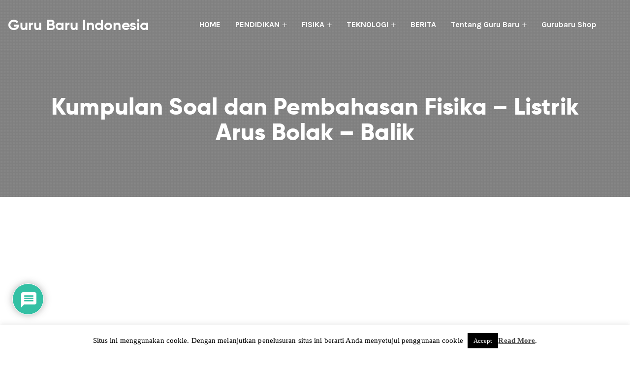

--- FILE ---
content_type: text/html; charset=UTF-8
request_url: https://gurubaru.com/2016/08/18/contoh-soal-dan-pembahasan-fisika-listrik-arus-bolak-balik/3/
body_size: 30832
content:
<!doctype html>
<html lang="id">
<head>
	<meta charset="UTF-8">
	<meta name="viewport" content="width=device-width, initial-scale=1">
	<link rel="profile" href="//gmpg.org/xfn/11">

	<title>Kumpulan Soal dan Pembahasan Fisika – Listrik Arus Bolak &#8211; Balik &#8211; Laman 3 &#8211; Guru Baru Indonesia</title>
<meta name='robots' content='max-image-preview:large' />
	<style>img:is([sizes="auto" i], [sizes^="auto," i]) { contain-intrinsic-size: 3000px 1500px }</style>
	<link rel='dns-prefetch' href='//www.googletagmanager.com' />
<link rel='dns-prefetch' href='//fonts.googleapis.com' />
<link rel='dns-prefetch' href='//pagead2.googlesyndication.com' />
<link rel='dns-prefetch' href='//fundingchoicesmessages.google.com' />
<link rel="alternate" type="application/rss+xml" title="Guru Baru Indonesia &raquo; Feed" href="https://gurubaru.com/feed/" />
<link rel="alternate" type="application/rss+xml" title="Guru Baru Indonesia &raquo; Umpan Komentar" href="https://gurubaru.com/comments/feed/" />
<link rel="alternate" type="application/rss+xml" title="Guru Baru Indonesia &raquo; Kumpulan Soal dan Pembahasan Fisika – Listrik Arus Bolak &#8211; Balik Umpan Komentar" href="https://gurubaru.com/2016/08/18/contoh-soal-dan-pembahasan-fisika-listrik-arus-bolak-balik/feed/" />
<script type="text/javascript">
/* <![CDATA[ */
window._wpemojiSettings = {"baseUrl":"https:\/\/s.w.org\/images\/core\/emoji\/16.0.1\/72x72\/","ext":".png","svgUrl":"https:\/\/s.w.org\/images\/core\/emoji\/16.0.1\/svg\/","svgExt":".svg","source":{"concatemoji":"https:\/\/gurubaru.com\/wp-includes\/js\/wp-emoji-release.min.js?ver=6.8.3"}};
/*! This file is auto-generated */
!function(s,n){var o,i,e;function c(e){try{var t={supportTests:e,timestamp:(new Date).valueOf()};sessionStorage.setItem(o,JSON.stringify(t))}catch(e){}}function p(e,t,n){e.clearRect(0,0,e.canvas.width,e.canvas.height),e.fillText(t,0,0);var t=new Uint32Array(e.getImageData(0,0,e.canvas.width,e.canvas.height).data),a=(e.clearRect(0,0,e.canvas.width,e.canvas.height),e.fillText(n,0,0),new Uint32Array(e.getImageData(0,0,e.canvas.width,e.canvas.height).data));return t.every(function(e,t){return e===a[t]})}function u(e,t){e.clearRect(0,0,e.canvas.width,e.canvas.height),e.fillText(t,0,0);for(var n=e.getImageData(16,16,1,1),a=0;a<n.data.length;a++)if(0!==n.data[a])return!1;return!0}function f(e,t,n,a){switch(t){case"flag":return n(e,"\ud83c\udff3\ufe0f\u200d\u26a7\ufe0f","\ud83c\udff3\ufe0f\u200b\u26a7\ufe0f")?!1:!n(e,"\ud83c\udde8\ud83c\uddf6","\ud83c\udde8\u200b\ud83c\uddf6")&&!n(e,"\ud83c\udff4\udb40\udc67\udb40\udc62\udb40\udc65\udb40\udc6e\udb40\udc67\udb40\udc7f","\ud83c\udff4\u200b\udb40\udc67\u200b\udb40\udc62\u200b\udb40\udc65\u200b\udb40\udc6e\u200b\udb40\udc67\u200b\udb40\udc7f");case"emoji":return!a(e,"\ud83e\udedf")}return!1}function g(e,t,n,a){var r="undefined"!=typeof WorkerGlobalScope&&self instanceof WorkerGlobalScope?new OffscreenCanvas(300,150):s.createElement("canvas"),o=r.getContext("2d",{willReadFrequently:!0}),i=(o.textBaseline="top",o.font="600 32px Arial",{});return e.forEach(function(e){i[e]=t(o,e,n,a)}),i}function t(e){var t=s.createElement("script");t.src=e,t.defer=!0,s.head.appendChild(t)}"undefined"!=typeof Promise&&(o="wpEmojiSettingsSupports",i=["flag","emoji"],n.supports={everything:!0,everythingExceptFlag:!0},e=new Promise(function(e){s.addEventListener("DOMContentLoaded",e,{once:!0})}),new Promise(function(t){var n=function(){try{var e=JSON.parse(sessionStorage.getItem(o));if("object"==typeof e&&"number"==typeof e.timestamp&&(new Date).valueOf()<e.timestamp+604800&&"object"==typeof e.supportTests)return e.supportTests}catch(e){}return null}();if(!n){if("undefined"!=typeof Worker&&"undefined"!=typeof OffscreenCanvas&&"undefined"!=typeof URL&&URL.createObjectURL&&"undefined"!=typeof Blob)try{var e="postMessage("+g.toString()+"("+[JSON.stringify(i),f.toString(),p.toString(),u.toString()].join(",")+"));",a=new Blob([e],{type:"text/javascript"}),r=new Worker(URL.createObjectURL(a),{name:"wpTestEmojiSupports"});return void(r.onmessage=function(e){c(n=e.data),r.terminate(),t(n)})}catch(e){}c(n=g(i,f,p,u))}t(n)}).then(function(e){for(var t in e)n.supports[t]=e[t],n.supports.everything=n.supports.everything&&n.supports[t],"flag"!==t&&(n.supports.everythingExceptFlag=n.supports.everythingExceptFlag&&n.supports[t]);n.supports.everythingExceptFlag=n.supports.everythingExceptFlag&&!n.supports.flag,n.DOMReady=!1,n.readyCallback=function(){n.DOMReady=!0}}).then(function(){return e}).then(function(){var e;n.supports.everything||(n.readyCallback(),(e=n.source||{}).concatemoji?t(e.concatemoji):e.wpemoji&&e.twemoji&&(t(e.twemoji),t(e.wpemoji)))}))}((window,document),window._wpemojiSettings);
/* ]]> */
</script>
<style id='wp-emoji-styles-inline-css' type='text/css'>

	img.wp-smiley, img.emoji {
		display: inline !important;
		border: none !important;
		box-shadow: none !important;
		height: 1em !important;
		width: 1em !important;
		margin: 0 0.07em !important;
		vertical-align: -0.1em !important;
		background: none !important;
		padding: 0 !important;
	}
</style>
<link rel='stylesheet' id='wp-block-library-css' href='https://gurubaru.com/wp-content/plugins/gutenberg/build/styles/block-library/style.css?ver=22.0.0' type='text/css' media='all' />
<style id='classic-theme-styles-inline-css' type='text/css'>
/*! This file is auto-generated */
.wp-block-button__link{color:#fff;background-color:#32373c;border-radius:9999px;box-shadow:none;text-decoration:none;padding:calc(.667em + 2px) calc(1.333em + 2px);font-size:1.125em}.wp-block-file__button{background:#32373c;color:#fff;text-decoration:none}
</style>
<link rel='stylesheet' id='mediaelement-css' href='https://gurubaru.com/wp-includes/js/mediaelement/mediaelementplayer-legacy.min.css?ver=4.2.17' type='text/css' media='all' />
<link rel='stylesheet' id='wp-mediaelement-css' href='https://gurubaru.com/wp-includes/js/mediaelement/wp-mediaelement.min.css?ver=6.8.3' type='text/css' media='all' />
<style id='jetpack-sharing-buttons-style-inline-css' type='text/css'>
.jetpack-sharing-buttons__services-list{display:flex;flex-direction:row;flex-wrap:wrap;gap:0;list-style-type:none;margin:5px;padding:0}.jetpack-sharing-buttons__services-list.has-small-icon-size{font-size:12px}.jetpack-sharing-buttons__services-list.has-normal-icon-size{font-size:16px}.jetpack-sharing-buttons__services-list.has-large-icon-size{font-size:24px}.jetpack-sharing-buttons__services-list.has-huge-icon-size{font-size:36px}@media print{.jetpack-sharing-buttons__services-list{display:none!important}}.editor-styles-wrapper .wp-block-jetpack-sharing-buttons{gap:0;padding-inline-start:0}ul.jetpack-sharing-buttons__services-list.has-background{padding:1.25em 2.375em}
</style>
<link rel='stylesheet' id='contact-form-7-css' href='https://gurubaru.com/wp-content/plugins/contact-form-7/includes/css/styles.css?ver=6.1.3' type='text/css' media='all' />
<link rel='stylesheet' id='cookie-law-info-css' href='https://gurubaru.com/wp-content/plugins/cookie-law-info/legacy/public/css/cookie-law-info-public.css?ver=3.3.6' type='text/css' media='all' />
<link rel='stylesheet' id='cookie-law-info-gdpr-css' href='https://gurubaru.com/wp-content/plugins/cookie-law-info/legacy/public/css/cookie-law-info-gdpr.css?ver=3.3.6' type='text/css' media='all' />
<style id='global-styles-inline-css' type='text/css'>
:root{--wp--preset--aspect-ratio--square: 1;--wp--preset--aspect-ratio--4-3: 4/3;--wp--preset--aspect-ratio--3-4: 3/4;--wp--preset--aspect-ratio--3-2: 3/2;--wp--preset--aspect-ratio--2-3: 2/3;--wp--preset--aspect-ratio--16-9: 16/9;--wp--preset--aspect-ratio--9-16: 9/16;--wp--preset--color--black: #000000;--wp--preset--color--cyan-bluish-gray: #abb8c3;--wp--preset--color--white: #ffffff;--wp--preset--color--pale-pink: #f78da7;--wp--preset--color--vivid-red: #cf2e2e;--wp--preset--color--luminous-vivid-orange: #ff6900;--wp--preset--color--luminous-vivid-amber: #fcb900;--wp--preset--color--light-green-cyan: #7bdcb5;--wp--preset--color--vivid-green-cyan: #00d084;--wp--preset--color--pale-cyan-blue: #8ed1fc;--wp--preset--color--vivid-cyan-blue: #0693e3;--wp--preset--color--vivid-purple: #9b51e0;--wp--preset--gradient--vivid-cyan-blue-to-vivid-purple: linear-gradient(135deg,rgb(6,147,227) 0%,rgb(155,81,224) 100%);--wp--preset--gradient--light-green-cyan-to-vivid-green-cyan: linear-gradient(135deg,rgb(122,220,180) 0%,rgb(0,208,130) 100%);--wp--preset--gradient--luminous-vivid-amber-to-luminous-vivid-orange: linear-gradient(135deg,rgb(252,185,0) 0%,rgb(255,105,0) 100%);--wp--preset--gradient--luminous-vivid-orange-to-vivid-red: linear-gradient(135deg,rgb(255,105,0) 0%,rgb(207,46,46) 100%);--wp--preset--gradient--very-light-gray-to-cyan-bluish-gray: linear-gradient(135deg,rgb(238,238,238) 0%,rgb(169,184,195) 100%);--wp--preset--gradient--cool-to-warm-spectrum: linear-gradient(135deg,rgb(74,234,220) 0%,rgb(151,120,209) 20%,rgb(207,42,186) 40%,rgb(238,44,130) 60%,rgb(251,105,98) 80%,rgb(254,248,76) 100%);--wp--preset--gradient--blush-light-purple: linear-gradient(135deg,rgb(255,206,236) 0%,rgb(152,150,240) 100%);--wp--preset--gradient--blush-bordeaux: linear-gradient(135deg,rgb(254,205,165) 0%,rgb(254,45,45) 50%,rgb(107,0,62) 100%);--wp--preset--gradient--luminous-dusk: linear-gradient(135deg,rgb(255,203,112) 0%,rgb(199,81,192) 50%,rgb(65,88,208) 100%);--wp--preset--gradient--pale-ocean: linear-gradient(135deg,rgb(255,245,203) 0%,rgb(182,227,212) 50%,rgb(51,167,181) 100%);--wp--preset--gradient--electric-grass: linear-gradient(135deg,rgb(202,248,128) 0%,rgb(113,206,126) 100%);--wp--preset--gradient--midnight: linear-gradient(135deg,rgb(2,3,129) 0%,rgb(40,116,252) 100%);--wp--preset--font-size--small: 13px;--wp--preset--font-size--medium: 20px;--wp--preset--font-size--large: 36px;--wp--preset--font-size--x-large: 42px;--wp--preset--spacing--20: 0.44rem;--wp--preset--spacing--30: 0.67rem;--wp--preset--spacing--40: 1rem;--wp--preset--spacing--50: 1.5rem;--wp--preset--spacing--60: 2.25rem;--wp--preset--spacing--70: 3.38rem;--wp--preset--spacing--80: 5.06rem;--wp--preset--shadow--natural: 6px 6px 9px rgba(0, 0, 0, 0.2);--wp--preset--shadow--deep: 12px 12px 50px rgba(0, 0, 0, 0.4);--wp--preset--shadow--sharp: 6px 6px 0px rgba(0, 0, 0, 0.2);--wp--preset--shadow--outlined: 6px 6px 0px -3px rgb(255, 255, 255), 6px 6px rgb(0, 0, 0);--wp--preset--shadow--crisp: 6px 6px 0px rgb(0, 0, 0);}:where(.is-layout-flex){gap: 0.5em;}:where(.is-layout-grid){gap: 0.5em;}body .is-layout-flex{display: flex;}.is-layout-flex{flex-wrap: wrap;align-items: center;}.is-layout-flex > :is(*, div){margin: 0;}body .is-layout-grid{display: grid;}.is-layout-grid > :is(*, div){margin: 0;}:where(.wp-block-columns.is-layout-flex){gap: 2em;}:where(.wp-block-columns.is-layout-grid){gap: 2em;}:where(.wp-block-post-template.is-layout-flex){gap: 1.25em;}:where(.wp-block-post-template.is-layout-grid){gap: 1.25em;}.has-black-color{color: var(--wp--preset--color--black) !important;}.has-cyan-bluish-gray-color{color: var(--wp--preset--color--cyan-bluish-gray) !important;}.has-white-color{color: var(--wp--preset--color--white) !important;}.has-pale-pink-color{color: var(--wp--preset--color--pale-pink) !important;}.has-vivid-red-color{color: var(--wp--preset--color--vivid-red) !important;}.has-luminous-vivid-orange-color{color: var(--wp--preset--color--luminous-vivid-orange) !important;}.has-luminous-vivid-amber-color{color: var(--wp--preset--color--luminous-vivid-amber) !important;}.has-light-green-cyan-color{color: var(--wp--preset--color--light-green-cyan) !important;}.has-vivid-green-cyan-color{color: var(--wp--preset--color--vivid-green-cyan) !important;}.has-pale-cyan-blue-color{color: var(--wp--preset--color--pale-cyan-blue) !important;}.has-vivid-cyan-blue-color{color: var(--wp--preset--color--vivid-cyan-blue) !important;}.has-vivid-purple-color{color: var(--wp--preset--color--vivid-purple) !important;}.has-black-background-color{background-color: var(--wp--preset--color--black) !important;}.has-cyan-bluish-gray-background-color{background-color: var(--wp--preset--color--cyan-bluish-gray) !important;}.has-white-background-color{background-color: var(--wp--preset--color--white) !important;}.has-pale-pink-background-color{background-color: var(--wp--preset--color--pale-pink) !important;}.has-vivid-red-background-color{background-color: var(--wp--preset--color--vivid-red) !important;}.has-luminous-vivid-orange-background-color{background-color: var(--wp--preset--color--luminous-vivid-orange) !important;}.has-luminous-vivid-amber-background-color{background-color: var(--wp--preset--color--luminous-vivid-amber) !important;}.has-light-green-cyan-background-color{background-color: var(--wp--preset--color--light-green-cyan) !important;}.has-vivid-green-cyan-background-color{background-color: var(--wp--preset--color--vivid-green-cyan) !important;}.has-pale-cyan-blue-background-color{background-color: var(--wp--preset--color--pale-cyan-blue) !important;}.has-vivid-cyan-blue-background-color{background-color: var(--wp--preset--color--vivid-cyan-blue) !important;}.has-vivid-purple-background-color{background-color: var(--wp--preset--color--vivid-purple) !important;}.has-black-border-color{border-color: var(--wp--preset--color--black) !important;}.has-cyan-bluish-gray-border-color{border-color: var(--wp--preset--color--cyan-bluish-gray) !important;}.has-white-border-color{border-color: var(--wp--preset--color--white) !important;}.has-pale-pink-border-color{border-color: var(--wp--preset--color--pale-pink) !important;}.has-vivid-red-border-color{border-color: var(--wp--preset--color--vivid-red) !important;}.has-luminous-vivid-orange-border-color{border-color: var(--wp--preset--color--luminous-vivid-orange) !important;}.has-luminous-vivid-amber-border-color{border-color: var(--wp--preset--color--luminous-vivid-amber) !important;}.has-light-green-cyan-border-color{border-color: var(--wp--preset--color--light-green-cyan) !important;}.has-vivid-green-cyan-border-color{border-color: var(--wp--preset--color--vivid-green-cyan) !important;}.has-pale-cyan-blue-border-color{border-color: var(--wp--preset--color--pale-cyan-blue) !important;}.has-vivid-cyan-blue-border-color{border-color: var(--wp--preset--color--vivid-cyan-blue) !important;}.has-vivid-purple-border-color{border-color: var(--wp--preset--color--vivid-purple) !important;}.has-vivid-cyan-blue-to-vivid-purple-gradient-background{background: var(--wp--preset--gradient--vivid-cyan-blue-to-vivid-purple) !important;}.has-light-green-cyan-to-vivid-green-cyan-gradient-background{background: var(--wp--preset--gradient--light-green-cyan-to-vivid-green-cyan) !important;}.has-luminous-vivid-amber-to-luminous-vivid-orange-gradient-background{background: var(--wp--preset--gradient--luminous-vivid-amber-to-luminous-vivid-orange) !important;}.has-luminous-vivid-orange-to-vivid-red-gradient-background{background: var(--wp--preset--gradient--luminous-vivid-orange-to-vivid-red) !important;}.has-very-light-gray-to-cyan-bluish-gray-gradient-background{background: var(--wp--preset--gradient--very-light-gray-to-cyan-bluish-gray) !important;}.has-cool-to-warm-spectrum-gradient-background{background: var(--wp--preset--gradient--cool-to-warm-spectrum) !important;}.has-blush-light-purple-gradient-background{background: var(--wp--preset--gradient--blush-light-purple) !important;}.has-blush-bordeaux-gradient-background{background: var(--wp--preset--gradient--blush-bordeaux) !important;}.has-luminous-dusk-gradient-background{background: var(--wp--preset--gradient--luminous-dusk) !important;}.has-pale-ocean-gradient-background{background: var(--wp--preset--gradient--pale-ocean) !important;}.has-electric-grass-gradient-background{background: var(--wp--preset--gradient--electric-grass) !important;}.has-midnight-gradient-background{background: var(--wp--preset--gradient--midnight) !important;}.has-small-font-size{font-size: var(--wp--preset--font-size--small) !important;}.has-medium-font-size{font-size: var(--wp--preset--font-size--medium) !important;}.has-large-font-size{font-size: var(--wp--preset--font-size--large) !important;}.has-x-large-font-size{font-size: var(--wp--preset--font-size--x-large) !important;}
:where(.wp-block-columns.is-layout-flex){gap: 2em;}:where(.wp-block-columns.is-layout-grid){gap: 2em;}
:root :where(.wp-block-pullquote){font-size: 1.5em;line-height: 1.6;}
:where(.wp-block-post-template.is-layout-flex){gap: 1.25em;}:where(.wp-block-post-template.is-layout-grid){gap: 1.25em;}
:where(.wp-block-term-template.is-layout-flex){gap: 1.25em;}:where(.wp-block-term-template.is-layout-grid){gap: 1.25em;}
</style>
<link rel='stylesheet' id='themecore-widgets-css' href='https://gurubaru.com/wp-content/plugins/omnivuscore/assets/css/widgets.css?ver=1.0.0' type='text/css' media='all' />
<link rel='stylesheet' id='themecore-css' href='https://gurubaru.com/wp-content/plugins/omnivuscore/assets/css/core-inline.css?ver=1.0.0' type='text/css' media='all' />
<link rel='stylesheet' id='heart-count-css' href='https://gurubaru.com/wp-content/plugins/social-heart-count/heart-count.css?ver=1.0.0' type='text/css' media='all' />
<link rel='stylesheet' id='omnivus-google-font-css' href='//fonts.googleapis.com/css?family=Karla%3A400%2C700&#038;subset=latin%2Clatin-ext&#038;ver=6.8.3' type='text/css' media='all' />
<link rel='stylesheet' id='omnivus-style-css' href='https://gurubaru.com/wp-content/themes/omnivus/style.css?ver=1.1.0' type='text/css' media='all' />
<link rel='stylesheet' id='gilroy-css' href='https://gurubaru.com/wp-content/themes/omnivus/assets/fonts/fonts.css?ver=1.1.0' type='text/css' media='all' />
<link rel='stylesheet' id='animate-css' href='https://gurubaru.com/wp-content/themes/omnivus/assets/css/plugins/animate.css?ver=1.0.0' type='text/css' media='all' />
<link rel='stylesheet' id='owl-carousel-css' href='https://gurubaru.com/wp-content/plugins/omnivuscore/assets/css/owl.carousel.css?ver=1.0.0' type='text/css' media='all' />
<link rel='stylesheet' id='stellarnav-css' href='https://gurubaru.com/wp-content/themes/omnivus/assets/css/plugins/stellarnav.min.css?ver=2.0.0' type='text/css' media='all' />
<link rel='stylesheet' id='selectbox-css' href='https://gurubaru.com/wp-content/themes/omnivus/assets/css/plugins/jquery.selectbox.css?ver=2.0.0' type='text/css' media='all' />
<link rel='stylesheet' id='bootstrap-css' href='https://gurubaru.com/wp-content/themes/omnivus/assets/css/plugins/bootstrap.min.css?ver=3.3.7' type='text/css' media='all' />
<link rel='stylesheet' id='themify-css' href='https://gurubaru.com/wp-content/themes/omnivus/assets/css/icons/themify-icons.css?ver=1.0.0' type='text/css' media='all' />
<link rel='stylesheet' id='fontawesome-css' href='https://gurubaru.com/wp-content/themes/omnivus/assets/css/icons/font-awesome.min.css?ver=5.15.3' type='text/css' media='all' />
<link rel='stylesheet' id='omnivus-default-css' href='https://gurubaru.com/wp-content/themes/omnivus/assets/css/default.css?ver=1.1.0' type='text/css' media='all' />
<link rel='stylesheet' id='omnivus-typography-css' href='https://gurubaru.com/wp-content/themes/omnivus/assets/css/typography.css?ver=1.1.0' type='text/css' media='all' />
<link rel='stylesheet' id='omnivus-header-css' href='https://gurubaru.com/wp-content/themes/omnivus/assets/css/header.css?ver=1.1.0' type='text/css' media='all' />
<link rel='stylesheet' id='omnivus-blog-css' href='https://gurubaru.com/wp-content/themes/omnivus/assets/css/blog-and-pages.css?ver=1.1.0' type='text/css' media='all' />
<link rel='stylesheet' id='omnivus-footer-css' href='https://gurubaru.com/wp-content/themes/omnivus/assets/css/footer.css?ver=1.1.0' type='text/css' media='all' />
<link rel='stylesheet' id='omnivus-main-style-css' href='https://gurubaru.com/wp-content/themes/omnivus/assets/css/style.css?ver=1.1.0' type='text/css' media='all' />
<style id='omnivus-main-style-inline-css' type='text/css'>

            .content-area.section-padding{
                padding: 100px 0;
            }            
        
            .barner-area-bg {
                background-image: url();
            }
        
            .barner-area{
                text-align:center;
            }
            .page-title h1,
            .page-title,
            .breadcumb,
            .breadcumb a,
            .breadcumb a span{
                color:#ffffff;
            }
        
            .navbar-header h3 a{
                color:#ffffff;
            }
            .is-sticky .navbar-header h3 a{
                color:#333333;
            }
        
            @media (max-width: 991px) and (min-width: 768px){
                .navbar-header h3 a {
                    color:#333333;
                }
                .is-sticky .navbar-header h3 a {
                    color:#006de8;
                }
            }
            @media only screen and (max-width: 767px){
                .navbar-header h3 a {
                    color:#333333;
                }
                .is-sticky .navbar-header h3 a {
                    color:#006de8;
                }
            }
        
                .barner-area-bg::after{
                    background:#000000 url(https://gurubaru.com/wp-content/themes/omnivus/assets/img/pattarn.png)   center center ;
                    opacity:.50;
                }
            
            .preeloader{
                background:#ffffff url(https://gurubaru.com/wp-content/themes/omnivus/assets/img/pattarn.png)   center center ;
                color:#000000;
            }
            .preloader-spinner{
                border-color:#000000;
            }
        
                    #main-nav{
                        text-align:center;
                    }
                
            .mainmenu-area-bg {
                background: #ffffff;
                opacity: .01;
            }
        
			.is-sticky .mainmenu-area-bg {
                background: #ffffff;
			 	opacity: .99;
			}
        
    			ul#nav li a {
    				color: #ffffff;
    			}
            
                .is-sticky ul#nav li a,
                ul#nav li li a {
                    color: #404873;
                }
            
                ul#nav li a:hover,
                ul#nav li.active > a,
                ul#nav li.current-menu-parent > a,
                ul#nav li.current-menu-item > a,
                ul#nav li.hover > a,
                ul#nav li ul li.hover > a{
                    color: #ffffff;
                }
            
                .is-sticky ul#nav li > a:hover,
                .is-sticky ul#nav li ul li > a:hover,
                .is-sticky ul#nav li.active > a,
                .is-sticky ul#nav li.hover > a,
                .is-sticky ul#nav li.current-menu-parent > a,
                .is-sticky ul#nav li.current-menu-item > a {
                    color: #006de8;
                }
            
                ul#nav li li a{
                    color: #404873 !important;
                }
            
                ul#nav li ul li.hover > a{
                    color: #006de8 !important;
                    background: #f1fcff !important;
                }
            
            .mainmenu-area{
                border-color:rgba(255,255,255,.15);
            }
        
            @media (min-width: 768px) and (max-width: 991px) {
                .mainmenu-area{
                    border-color:rgba(255,255,255,.15);
                }
                .mainmenu-area-bg {
                    background: #ffffff;
                    opacity: .99;
                }
                .is-sticky .mainmenu-area-bg {
                    background: #ffffff;
                    opacity: .99;
                }

                .menu-toggle.full {
                    color: #292929 !important;
                    border-color:#292929;
                }
                .line {
                    stroke: #292929;
                }

                .is-sticky .menu-toggle.full {
                    color: #006de8;
                    border-color: #006de8;
                }
                .is-sticky .line {
                    stroke: #006de8;
                }
                ul#nav li a {
                    color: #404873 !important;
                }
                .is-sticky ul#nav li a{
                    color: #006de8;
                }

                ul#nav .current-menu-parent > a,
                .current-menu-parent > a,
                ul#nav li.has-sub.open > a,
                ul#nav li a:hover,
                ul#nav li.active > a,
                ul#nav li.current-menu-item > a,
                ul#nav li.hover > a,
                ul#nav li.open.menu-item-has-children > a {
                    background: #ffffff !important;
                    color: #006de8 !important;
                }
            }
            @media only screen and (max-width: 767px) {
                .mainmenu-area{
                    border-color:rgba(255,255,255,.15);
                }
                .mainmenu-area-bg {
                    background: #ffffff;
                    opacity: .99;
                }
                .is-sticky .mainmenu-area-bg {
                    background: #ffffff;
                    opacity: .99;
                }

                .menu-toggle.full {
                    color: #292929 !important;
                    border-color:#292929;
                }
                .line {
                    stroke: #292929;
                }

                .is-sticky .menu-toggle.full {
                    color: #006de8;
                    border-color: #006de8;
                }
                .is-sticky .line {
                    stroke: #006de8;
                }
                ul#nav li a {
                    color: #404873 !important;
                }
                .is-sticky ul#nav li a{
                    color: #006de8;
                }

                ul#nav .current-menu-parent > a,
                .current-menu-parent > a,
                ul#nav li.has-sub.open > a,
                ul#nav li a:hover,
                ul#nav li.active > a,
                ul#nav li.current-menu-item > a,
                ul#nav li.hover > a,
                ul#nav li.open.menu-item-has-children > a {
                    background: #ffffff !important;
                    color: #006de8 !important;
                }
            }
        
                .footer-area-bg{
                    background:#182044;
                }
                .footer-area-bg:after{
                    background:#182044;
                    opacity:.50;
                }
            
            .footer-bottom{
                padding: 30px 0;
                border-top:2px solid #182044;
            }
        
                .footer-bottom-bg{
                    background: #182044;
                }
            
                .footer-area{
                    color:#c2d1e2;
                }
                .footer-area h1,
                .footer-area h2,
                .footer-area h3,
                .footer-area h4,
                .footer-area h5,
                .footer-area h6{
                    color:#ffffff;
                }
                .footer-top .single-widgets h3::after{
                    background:#ffffff;
                }
            
                .footer-area a{
                    color:#c2d1e2;
                }
                .footer-area a:hover{
                    color:#006de8;
                }   
            
            .footer-social-bookmark ul li a{
                color: #ffffff;
            }
            .footer-social-bookmark ul li a:hover {
                color: #006de8;
                background: #ffffff;
                border-color: #ffffff;
            }
        
                .error404 {
                    background: #ffffff url(https://gurubaru.com/wp-content/themes/omnivus/assets/img/404-bg.png) no-repeat  left center ;
                }
            
</style>
<link rel='stylesheet' id='wp-pagenavi-css' href='https://gurubaru.com/wp-content/plugins/wp-pagenavi/pagenavi-css.css?ver=2.70' type='text/css' media='all' />
<link rel='stylesheet' id='wpdiscuz-frontend-css-css' href='https://gurubaru.com/wp-content/plugins/wpdiscuz/themes/default/style.css?ver=7.6.36' type='text/css' media='all' />
<style id='wpdiscuz-frontend-css-inline-css' type='text/css'>
 #wpdcom .wpd-blog-administrator .wpd-comment-label{color:#ffffff;background-color:#00B38F;border:none}#wpdcom .wpd-blog-administrator .wpd-comment-author, #wpdcom .wpd-blog-administrator .wpd-comment-author a{color:#00B38F}#wpdcom.wpd-layout-1 .wpd-comment .wpd-blog-administrator .wpd-avatar img{border-color:#00B38F}#wpdcom.wpd-layout-2 .wpd-comment.wpd-reply .wpd-comment-wrap.wpd-blog-administrator{border-left:3px solid #00B38F}#wpdcom.wpd-layout-2 .wpd-comment .wpd-blog-administrator .wpd-avatar img{border-bottom-color:#00B38F}#wpdcom.wpd-layout-3 .wpd-blog-administrator .wpd-comment-subheader{border-top:1px dashed #00B38F}#wpdcom.wpd-layout-3 .wpd-reply .wpd-blog-administrator .wpd-comment-right{border-left:1px solid #00B38F}#wpdcom .wpd-blog-editor .wpd-comment-label{color:#ffffff;background-color:#00B38F;border:none}#wpdcom .wpd-blog-editor .wpd-comment-author, #wpdcom .wpd-blog-editor .wpd-comment-author a{color:#00B38F}#wpdcom.wpd-layout-1 .wpd-comment .wpd-blog-editor .wpd-avatar img{border-color:#00B38F}#wpdcom.wpd-layout-2 .wpd-comment.wpd-reply .wpd-comment-wrap.wpd-blog-editor{border-left:3px solid #00B38F}#wpdcom.wpd-layout-2 .wpd-comment .wpd-blog-editor .wpd-avatar img{border-bottom-color:#00B38F}#wpdcom.wpd-layout-3 .wpd-blog-editor .wpd-comment-subheader{border-top:1px dashed #00B38F}#wpdcom.wpd-layout-3 .wpd-reply .wpd-blog-editor .wpd-comment-right{border-left:1px solid #00B38F}#wpdcom .wpd-blog-author .wpd-comment-label{color:#ffffff;background-color:#00B38F;border:none}#wpdcom .wpd-blog-author .wpd-comment-author, #wpdcom .wpd-blog-author .wpd-comment-author a{color:#00B38F}#wpdcom.wpd-layout-1 .wpd-comment .wpd-blog-author .wpd-avatar img{border-color:#00B38F}#wpdcom.wpd-layout-2 .wpd-comment .wpd-blog-author .wpd-avatar img{border-bottom-color:#00B38F}#wpdcom.wpd-layout-3 .wpd-blog-author .wpd-comment-subheader{border-top:1px dashed #00B38F}#wpdcom.wpd-layout-3 .wpd-reply .wpd-blog-author .wpd-comment-right{border-left:1px solid #00B38F}#wpdcom .wpd-blog-contributor .wpd-comment-label{color:#ffffff;background-color:#00B38F;border:none}#wpdcom .wpd-blog-contributor .wpd-comment-author, #wpdcom .wpd-blog-contributor .wpd-comment-author a{color:#00B38F}#wpdcom.wpd-layout-1 .wpd-comment .wpd-blog-contributor .wpd-avatar img{border-color:#00B38F}#wpdcom.wpd-layout-2 .wpd-comment .wpd-blog-contributor .wpd-avatar img{border-bottom-color:#00B38F}#wpdcom.wpd-layout-3 .wpd-blog-contributor .wpd-comment-subheader{border-top:1px dashed #00B38F}#wpdcom.wpd-layout-3 .wpd-reply .wpd-blog-contributor .wpd-comment-right{border-left:1px solid #00B38F}#wpdcom .wpd-blog-subscriber .wpd-comment-label{color:#ffffff;background-color:#00B38F;border:none}#wpdcom .wpd-blog-subscriber .wpd-comment-author, #wpdcom .wpd-blog-subscriber .wpd-comment-author a{color:#00B38F}#wpdcom.wpd-layout-2 .wpd-comment .wpd-blog-subscriber .wpd-avatar img{border-bottom-color:#00B38F}#wpdcom.wpd-layout-3 .wpd-blog-subscriber .wpd-comment-subheader{border-top:1px dashed #00B38F}#wpdcom .wpd-blog-masteriyo_instructor .wpd-comment-label{color:#ffffff;background-color:#00B38F;border:none}#wpdcom .wpd-blog-masteriyo_instructor .wpd-comment-author, #wpdcom .wpd-blog-masteriyo_instructor .wpd-comment-author a{color:#00B38F}#wpdcom.wpd-layout-1 .wpd-comment .wpd-blog-masteriyo_instructor .wpd-avatar img{border-color:#00B38F}#wpdcom.wpd-layout-2 .wpd-comment .wpd-blog-masteriyo_instructor .wpd-avatar img{border-bottom-color:#00B38F}#wpdcom.wpd-layout-3 .wpd-blog-masteriyo_instructor .wpd-comment-subheader{border-top:1px dashed #00B38F}#wpdcom.wpd-layout-3 .wpd-reply .wpd-blog-masteriyo_instructor .wpd-comment-right{border-left:1px solid #00B38F}#wpdcom .wpd-blog-masteriyo_student .wpd-comment-label{color:#ffffff;background-color:#00B38F;border:none}#wpdcom .wpd-blog-masteriyo_student .wpd-comment-author, #wpdcom .wpd-blog-masteriyo_student .wpd-comment-author a{color:#00B38F}#wpdcom.wpd-layout-1 .wpd-comment .wpd-blog-masteriyo_student .wpd-avatar img{border-color:#00B38F}#wpdcom.wpd-layout-2 .wpd-comment .wpd-blog-masteriyo_student .wpd-avatar img{border-bottom-color:#00B38F}#wpdcom.wpd-layout-3 .wpd-blog-masteriyo_student .wpd-comment-subheader{border-top:1px dashed #00B38F}#wpdcom.wpd-layout-3 .wpd-reply .wpd-blog-masteriyo_student .wpd-comment-right{border-left:1px solid #00B38F}#wpdcom .wpd-blog-post_author .wpd-comment-label{color:#ffffff;background-color:#00B38F;border:none}#wpdcom .wpd-blog-post_author .wpd-comment-author, #wpdcom .wpd-blog-post_author .wpd-comment-author a{color:#00B38F}#wpdcom .wpd-blog-post_author .wpd-avatar img{border-color:#00B38F}#wpdcom.wpd-layout-1 .wpd-comment .wpd-blog-post_author .wpd-avatar img{border-color:#00B38F}#wpdcom.wpd-layout-2 .wpd-comment.wpd-reply .wpd-comment-wrap.wpd-blog-post_author{border-left:3px solid #00B38F}#wpdcom.wpd-layout-2 .wpd-comment .wpd-blog-post_author .wpd-avatar img{border-bottom-color:#00B38F}#wpdcom.wpd-layout-3 .wpd-blog-post_author .wpd-comment-subheader{border-top:1px dashed #00B38F}#wpdcom.wpd-layout-3 .wpd-reply .wpd-blog-post_author .wpd-comment-right{border-left:1px solid #00B38F}#wpdcom .wpd-blog-guest .wpd-comment-label{color:#ffffff;background-color:#00B38F;border:none}#wpdcom .wpd-blog-guest .wpd-comment-author, #wpdcom .wpd-blog-guest .wpd-comment-author a{color:#00B38F}#wpdcom.wpd-layout-3 .wpd-blog-guest .wpd-comment-subheader{border-top:1px dashed #00B38F}#comments, #respond, .comments-area, #wpdcom{}#wpdcom .ql-editor > *{color:#777777}#wpdcom .ql-editor::before{}#wpdcom .ql-toolbar{border:1px solid #DDDDDD;border-top:none}#wpdcom .ql-container{border:1px solid #DDDDDD;border-bottom:none}#wpdcom .wpd-form-row .wpdiscuz-item input[type="text"], #wpdcom .wpd-form-row .wpdiscuz-item input[type="email"], #wpdcom .wpd-form-row .wpdiscuz-item input[type="url"], #wpdcom .wpd-form-row .wpdiscuz-item input[type="color"], #wpdcom .wpd-form-row .wpdiscuz-item input[type="date"], #wpdcom .wpd-form-row .wpdiscuz-item input[type="datetime"], #wpdcom .wpd-form-row .wpdiscuz-item input[type="datetime-local"], #wpdcom .wpd-form-row .wpdiscuz-item input[type="month"], #wpdcom .wpd-form-row .wpdiscuz-item input[type="number"], #wpdcom .wpd-form-row .wpdiscuz-item input[type="time"], #wpdcom textarea, #wpdcom select{border:1px solid #DDDDDD;color:#777777}#wpdcom .wpd-form-row .wpdiscuz-item textarea{border:1px solid #DDDDDD}#wpdcom input::placeholder, #wpdcom textarea::placeholder, #wpdcom input::-moz-placeholder, #wpdcom textarea::-webkit-input-placeholder{}#wpdcom .wpd-comment-text{color:#777777}#wpdcom .wpd-thread-head .wpd-thread-info{border-bottom:2px solid #00B38F}#wpdcom .wpd-thread-head .wpd-thread-info.wpd-reviews-tab svg{fill:#00B38F}#wpdcom .wpd-thread-head .wpdiscuz-user-settings{border-bottom:2px solid #00B38F}#wpdcom .wpd-thread-head .wpdiscuz-user-settings:hover{color:#00B38F}#wpdcom .wpd-comment .wpd-follow-link:hover{color:#00B38F}#wpdcom .wpd-comment-status .wpd-sticky{color:#00B38F}#wpdcom .wpd-thread-filter .wpdf-active{color:#00B38F;border-bottom-color:#00B38F}#wpdcom .wpd-comment-info-bar{border:1px dashed #33c3a6;background:#e6f8f4}#wpdcom .wpd-comment-info-bar .wpd-current-view i{color:#00B38F}#wpdcom .wpd-filter-view-all:hover{background:#00B38F}#wpdcom .wpdiscuz-item .wpdiscuz-rating > label{color:#DDDDDD}#wpdcom .wpdiscuz-item .wpdiscuz-rating:not(:checked) > label:hover, .wpdiscuz-rating:not(:checked) > label:hover ~ label{}#wpdcom .wpdiscuz-item .wpdiscuz-rating > input ~ label:hover, #wpdcom .wpdiscuz-item .wpdiscuz-rating > input:not(:checked) ~ label:hover ~ label, #wpdcom .wpdiscuz-item .wpdiscuz-rating > input:not(:checked) ~ label:hover ~ label{color:#FFED85}#wpdcom .wpdiscuz-item .wpdiscuz-rating > input:checked ~ label:hover, #wpdcom .wpdiscuz-item .wpdiscuz-rating > input:checked ~ label:hover, #wpdcom .wpdiscuz-item .wpdiscuz-rating > label:hover ~ input:checked ~ label, #wpdcom .wpdiscuz-item .wpdiscuz-rating > input:checked + label:hover ~ label, #wpdcom .wpdiscuz-item .wpdiscuz-rating > input:checked ~ label:hover ~ label, .wpd-custom-field .wcf-active-star, #wpdcom .wpdiscuz-item .wpdiscuz-rating > input:checked ~ label{color:#FFD700}#wpd-post-rating .wpd-rating-wrap .wpd-rating-stars svg .wpd-star{fill:#DDDDDD}#wpd-post-rating .wpd-rating-wrap .wpd-rating-stars svg .wpd-active{fill:#FFD700}#wpd-post-rating .wpd-rating-wrap .wpd-rate-starts svg .wpd-star{fill:#DDDDDD}#wpd-post-rating .wpd-rating-wrap .wpd-rate-starts:hover svg .wpd-star{fill:#FFED85}#wpd-post-rating.wpd-not-rated .wpd-rating-wrap .wpd-rate-starts svg:hover ~ svg .wpd-star{fill:#DDDDDD}.wpdiscuz-post-rating-wrap .wpd-rating .wpd-rating-wrap .wpd-rating-stars svg .wpd-star{fill:#DDDDDD}.wpdiscuz-post-rating-wrap .wpd-rating .wpd-rating-wrap .wpd-rating-stars svg .wpd-active{fill:#FFD700}#wpdcom .wpd-comment .wpd-follow-active{color:#ff7a00}#wpdcom .page-numbers{color:#555;border:#555 1px solid}#wpdcom span.current{background:#555}#wpdcom.wpd-layout-1 .wpd-new-loaded-comment > .wpd-comment-wrap > .wpd-comment-right{background:#FFFAD6}#wpdcom.wpd-layout-2 .wpd-new-loaded-comment.wpd-comment > .wpd-comment-wrap > .wpd-comment-right{background:#FFFAD6}#wpdcom.wpd-layout-2 .wpd-new-loaded-comment.wpd-comment.wpd-reply > .wpd-comment-wrap > .wpd-comment-right{background:transparent}#wpdcom.wpd-layout-2 .wpd-new-loaded-comment.wpd-comment.wpd-reply > .wpd-comment-wrap{background:#FFFAD6}#wpdcom.wpd-layout-3 .wpd-new-loaded-comment.wpd-comment > .wpd-comment-wrap > .wpd-comment-right{background:#FFFAD6}#wpdcom .wpd-follow:hover i, #wpdcom .wpd-unfollow:hover i, #wpdcom .wpd-comment .wpd-follow-active:hover i{color:#00B38F}#wpdcom .wpdiscuz-readmore{cursor:pointer;color:#00B38F}.wpd-custom-field .wcf-pasiv-star, #wpcomm .wpdiscuz-item .wpdiscuz-rating > label{color:#DDDDDD}.wpd-wrapper .wpd-list-item.wpd-active{border-top:3px solid #00B38F}#wpdcom.wpd-layout-2 .wpd-comment.wpd-reply.wpd-unapproved-comment .wpd-comment-wrap{border-left:3px solid #FFFAD6}#wpdcom.wpd-layout-3 .wpd-comment.wpd-reply.wpd-unapproved-comment .wpd-comment-right{border-left:1px solid #FFFAD6}#wpdcom .wpd-prim-button{background-color:#07B290;color:#FFFFFF}#wpdcom .wpd_label__check i.wpdicon-on{color:#07B290;border:1px solid #83d9c8}#wpd-bubble-wrapper #wpd-bubble-all-comments-count{color:#1DB99A}#wpd-bubble-wrapper > div{background-color:#1DB99A}#wpd-bubble-wrapper > #wpd-bubble #wpd-bubble-add-message{background-color:#1DB99A}#wpd-bubble-wrapper > #wpd-bubble #wpd-bubble-add-message::before{border-left-color:#1DB99A;border-right-color:#1DB99A}#wpd-bubble-wrapper.wpd-right-corner > #wpd-bubble #wpd-bubble-add-message::before{border-left-color:#1DB99A;border-right-color:#1DB99A}.wpd-inline-icon-wrapper path.wpd-inline-icon-first{fill:#1DB99A}.wpd-inline-icon-count{background-color:#1DB99A}.wpd-inline-icon-count::before{border-right-color:#1DB99A}.wpd-inline-form-wrapper::before{border-bottom-color:#1DB99A}.wpd-inline-form-question{background-color:#1DB99A}.wpd-inline-form{background-color:#1DB99A}.wpd-last-inline-comments-wrapper{border-color:#1DB99A}.wpd-last-inline-comments-wrapper::before{border-bottom-color:#1DB99A}.wpd-last-inline-comments-wrapper .wpd-view-all-inline-comments{background:#1DB99A}.wpd-last-inline-comments-wrapper .wpd-view-all-inline-comments:hover,.wpd-last-inline-comments-wrapper .wpd-view-all-inline-comments:active,.wpd-last-inline-comments-wrapper .wpd-view-all-inline-comments:focus{background-color:#1DB99A}#wpdcom .ql-snow .ql-tooltip[data-mode="link"]::before{content:"Enter link:"}#wpdcom .ql-snow .ql-tooltip.ql-editing a.ql-action::after{content:"Save"}.comments-area{width:auto}
</style>
<link rel='stylesheet' id='wpdiscuz-fa-css' href='https://gurubaru.com/wp-content/plugins/wpdiscuz/assets/third-party/font-awesome-5.13.0/css/fa.min.css?ver=7.6.36' type='text/css' media='all' />
<link rel='stylesheet' id='wpdiscuz-combo-css-css' href='https://gurubaru.com/wp-content/plugins/wpdiscuz/assets/css/wpdiscuz-combo.min.css?ver=6.8.3' type='text/css' media='all' />
<link rel='stylesheet' id='wp_review-style-css' href='https://gurubaru.com/wp-content/plugins/wp-review/public/css/wp-review.css?ver=5.3.5' type='text/css' media='all' />
<link rel='stylesheet' id='masteriyo-public-css' href='https://gurubaru.com/wp-content/plugins/learning-management-system/assets/css/public.css?ver=2.0.4' type='text/css' media='all' />
<style id='masteriyo-public-inline-css' type='text/css'>

      :root {
		    --masteriyo-color-primary: #6B46C1 ;
        --masteriyo-color-primary-light: #8b5bfa;
        --masteriyo-color-primary-dark: #6542b7;
        --masteriyo-color-btn-blue-hover: #8b5bfa;
				--masteriyo-button-primary: #4584FF;
				--masteriyo-button-primary-hover: #1262FF;
      }
    

				// .masteriyo-btn.masteriyo-btn-primary {
				// 	background-color: #4584FF;
				// 	border-color: #4584FF
				// }

				:root {
					--masteriyo-color-btn-blue-hover: #59abff;
				}
			
</style>
<link rel='stylesheet' id='dashicons-css' href='https://gurubaru.com/wp-includes/css/dashicons.min.css?ver=6.8.3' type='text/css' media='all' />
<script type="text/javascript" src="https://gurubaru.com/wp-includes/js/jquery/jquery.min.js?ver=3.7.1" id="jquery-core-js"></script>
<script type="text/javascript" src="https://gurubaru.com/wp-includes/js/jquery/jquery-migrate.min.js?ver=3.4.1" id="jquery-migrate-js"></script>
<script type="text/javascript" id="cookie-law-info-js-extra">
/* <![CDATA[ */
var Cli_Data = {"nn_cookie_ids":[],"cookielist":[],"non_necessary_cookies":[],"ccpaEnabled":"","ccpaRegionBased":"","ccpaBarEnabled":"","strictlyEnabled":["necessary","obligatoire"],"ccpaType":"gdpr","js_blocking":"","custom_integration":"","triggerDomRefresh":"","secure_cookies":""};
var cli_cookiebar_settings = {"animate_speed_hide":"500","animate_speed_show":"500","background":"#fff","border":"#444","border_on":"","button_1_button_colour":"#000","button_1_button_hover":"#000000","button_1_link_colour":"#fff","button_1_as_button":"1","button_1_new_win":"","button_2_button_colour":"#333","button_2_button_hover":"#292929","button_2_link_colour":"#444","button_2_as_button":"","button_2_hidebar":"","button_3_button_colour":"#000","button_3_button_hover":"#000000","button_3_link_colour":"#fff","button_3_as_button":"1","button_3_new_win":"","button_4_button_colour":"#dedfe0","button_4_button_hover":"#b2b2b3","button_4_link_colour":"#333333","button_4_as_button":"1","button_7_button_colour":"#61a229","button_7_button_hover":"#4e8221","button_7_link_colour":"#fff","button_7_as_button":"1","button_7_new_win":"","font_family":"Times New Roman, Times, serif","header_fix":"","notify_animate_hide":"1","notify_animate_show":"","notify_div_id":"#cookie-law-info-bar","notify_position_horizontal":"right","notify_position_vertical":"bottom","scroll_close":"","scroll_close_reload":"","accept_close_reload":"","reject_close_reload":"","showagain_tab":"","showagain_background":"#fff","showagain_border":"#000","showagain_div_id":"#cookie-law-info-again","showagain_x_position":"100px","text":"#000","show_once_yn":"","show_once":"10000","logging_on":"","as_popup":"","popup_overlay":"1","bar_heading_text":"","cookie_bar_as":"banner","popup_showagain_position":"bottom-right","widget_position":"left"};
var log_object = {"ajax_url":"https:\/\/gurubaru.com\/wp-admin\/admin-ajax.php"};
/* ]]> */
</script>
<script type="text/javascript" src="https://gurubaru.com/wp-content/plugins/cookie-law-info/legacy/public/js/cookie-law-info-public.js?ver=3.3.6" id="cookie-law-info-js"></script>

<!-- Potongan tag Google (gtag.js) ditambahkan oleh Site Kit -->
<!-- Snippet Google Analytics telah ditambahkan oleh Site Kit -->
<script type="text/javascript" src="https://www.googletagmanager.com/gtag/js?id=G-26V4HJF7B1" id="google_gtagjs-js" async></script>
<script type="text/javascript" id="google_gtagjs-js-after">
/* <![CDATA[ */
window.dataLayer = window.dataLayer || [];function gtag(){dataLayer.push(arguments);}
gtag("set","linker",{"domains":["gurubaru.com"]});
gtag("js", new Date());
gtag("set", "developer_id.dZTNiMT", true);
gtag("config", "G-26V4HJF7B1");
/* ]]> */
</script>
<link rel="https://api.w.org/" href="https://gurubaru.com/wp-json/" /><link rel="alternate" title="JSON" type="application/json" href="https://gurubaru.com/wp-json/wp/v2/posts/350" /><link rel="EditURI" type="application/rsd+xml" title="RSD" href="https://gurubaru.com/xmlrpc.php?rsd" />
<meta name="generator" content="WordPress 6.8.3" />
<link rel="canonical" href="https://gurubaru.com/2016/08/18/contoh-soal-dan-pembahasan-fisika-listrik-arus-bolak-balik/3/" />
<link rel='shortlink' href='https://gurubaru.com/?p=350' />
<link rel="alternate" title="oEmbed (JSON)" type="application/json+oembed" href="https://gurubaru.com/wp-json/oembed/1.0/embed?url=https%3A%2F%2Fgurubaru.com%2F2016%2F08%2F18%2Fcontoh-soal-dan-pembahasan-fisika-listrik-arus-bolak-balik%2F" />
<link rel="alternate" title="oEmbed (XML)" type="text/xml+oembed" href="https://gurubaru.com/wp-json/oembed/1.0/embed?url=https%3A%2F%2Fgurubaru.com%2F2016%2F08%2F18%2Fcontoh-soal-dan-pembahasan-fisika-listrik-arus-bolak-balik%2F&#038;format=xml" />
<meta name="generator" content="Site Kit by Google 1.170.0" /><link rel="pingback" href="https://gurubaru.com/xmlrpc.php">
<!-- Meta tag Google AdSense ditambahkan oleh Site Kit -->
<meta name="google-adsense-platform-account" content="ca-host-pub-2644536267352236">
<meta name="google-adsense-platform-domain" content="sitekit.withgoogle.com">
<!-- Akhir tag meta Google AdSense yang ditambahkan oleh Site Kit -->

<!-- Snippet Google Tag Manager telah ditambahkan oleh Site Kit -->
<script type="text/javascript">
/* <![CDATA[ */

			( function( w, d, s, l, i ) {
				w[l] = w[l] || [];
				w[l].push( {'gtm.start': new Date().getTime(), event: 'gtm.js'} );
				var f = d.getElementsByTagName( s )[0],
					j = d.createElement( s ), dl = l != 'dataLayer' ? '&l=' + l : '';
				j.async = true;
				j.src = 'https://www.googletagmanager.com/gtm.js?id=' + i + dl;
				f.parentNode.insertBefore( j, f );
			} )( window, document, 'script', 'dataLayer', 'GTM-PFB68TC' );
			
/* ]]> */
</script>

<!-- Snippet Google Tag Manager penutup telah ditambahkan oleh Site Kit -->

<!-- Snippet Google AdSense telah ditambahkan oleh Site Kit -->
<script type="text/javascript" async="async" src="https://pagead2.googlesyndication.com/pagead/js/adsbygoogle.js?client=ca-pub-7173071833321076&amp;host=ca-host-pub-2644536267352236" crossorigin="anonymous"></script>

<!-- Snippet Google AdSense penutup telah ditambahkan oleh Site Kit -->

<!-- Snippet Google AdSense Ad Blocking Recovery ditambahkan oleh Site Kit -->
<script async src="https://fundingchoicesmessages.google.com/i/pub-7173071833321076?ers=1" nonce="U4HoRi05Qxk-7eUbUB1Vag"></script><script nonce="U4HoRi05Qxk-7eUbUB1Vag">(function() {function signalGooglefcPresent() {if (!window.frames['googlefcPresent']) {if (document.body) {const iframe = document.createElement('iframe'); iframe.style = 'width: 0; height: 0; border: none; z-index: -1000; left: -1000px; top: -1000px;'; iframe.style.display = 'none'; iframe.name = 'googlefcPresent'; document.body.appendChild(iframe);} else {setTimeout(signalGooglefcPresent, 0);}}}signalGooglefcPresent();})();</script>
<!-- Snippet End Google AdSense Ad Blocking Recovery ditambahkan oleh Site Kit -->

<!-- Snippet Google AdSense Ad Blocking Recovery Error Protection ditambahkan oleh Site Kit -->
<script>(function(){'use strict';function aa(a){var b=0;return function(){return b<a.length?{done:!1,value:a[b++]}:{done:!0}}}var ba="function"==typeof Object.defineProperties?Object.defineProperty:function(a,b,c){if(a==Array.prototype||a==Object.prototype)return a;a[b]=c.value;return a};
function ca(a){a=["object"==typeof globalThis&&globalThis,a,"object"==typeof window&&window,"object"==typeof self&&self,"object"==typeof global&&global];for(var b=0;b<a.length;++b){var c=a[b];if(c&&c.Math==Math)return c}throw Error("Cannot find global object");}var da=ca(this);function k(a,b){if(b)a:{var c=da;a=a.split(".");for(var d=0;d<a.length-1;d++){var e=a[d];if(!(e in c))break a;c=c[e]}a=a[a.length-1];d=c[a];b=b(d);b!=d&&null!=b&&ba(c,a,{configurable:!0,writable:!0,value:b})}}
function ea(a){return a.raw=a}function m(a){var b="undefined"!=typeof Symbol&&Symbol.iterator&&a[Symbol.iterator];if(b)return b.call(a);if("number"==typeof a.length)return{next:aa(a)};throw Error(String(a)+" is not an iterable or ArrayLike");}function fa(a){for(var b,c=[];!(b=a.next()).done;)c.push(b.value);return c}var ha="function"==typeof Object.create?Object.create:function(a){function b(){}b.prototype=a;return new b},n;
if("function"==typeof Object.setPrototypeOf)n=Object.setPrototypeOf;else{var q;a:{var ia={a:!0},ja={};try{ja.__proto__=ia;q=ja.a;break a}catch(a){}q=!1}n=q?function(a,b){a.__proto__=b;if(a.__proto__!==b)throw new TypeError(a+" is not extensible");return a}:null}var ka=n;
function r(a,b){a.prototype=ha(b.prototype);a.prototype.constructor=a;if(ka)ka(a,b);else for(var c in b)if("prototype"!=c)if(Object.defineProperties){var d=Object.getOwnPropertyDescriptor(b,c);d&&Object.defineProperty(a,c,d)}else a[c]=b[c];a.A=b.prototype}function la(){for(var a=Number(this),b=[],c=a;c<arguments.length;c++)b[c-a]=arguments[c];return b}k("Number.MAX_SAFE_INTEGER",function(){return 9007199254740991});
k("Number.isFinite",function(a){return a?a:function(b){return"number"!==typeof b?!1:!isNaN(b)&&Infinity!==b&&-Infinity!==b}});k("Number.isInteger",function(a){return a?a:function(b){return Number.isFinite(b)?b===Math.floor(b):!1}});k("Number.isSafeInteger",function(a){return a?a:function(b){return Number.isInteger(b)&&Math.abs(b)<=Number.MAX_SAFE_INTEGER}});
k("Math.trunc",function(a){return a?a:function(b){b=Number(b);if(isNaN(b)||Infinity===b||-Infinity===b||0===b)return b;var c=Math.floor(Math.abs(b));return 0>b?-c:c}});k("Object.is",function(a){return a?a:function(b,c){return b===c?0!==b||1/b===1/c:b!==b&&c!==c}});k("Array.prototype.includes",function(a){return a?a:function(b,c){var d=this;d instanceof String&&(d=String(d));var e=d.length;c=c||0;for(0>c&&(c=Math.max(c+e,0));c<e;c++){var f=d[c];if(f===b||Object.is(f,b))return!0}return!1}});
k("String.prototype.includes",function(a){return a?a:function(b,c){if(null==this)throw new TypeError("The 'this' value for String.prototype.includes must not be null or undefined");if(b instanceof RegExp)throw new TypeError("First argument to String.prototype.includes must not be a regular expression");return-1!==this.indexOf(b,c||0)}});/*

 Copyright The Closure Library Authors.
 SPDX-License-Identifier: Apache-2.0
*/
var t=this||self;function v(a){return a};var w,x;a:{for(var ma=["CLOSURE_FLAGS"],y=t,z=0;z<ma.length;z++)if(y=y[ma[z]],null==y){x=null;break a}x=y}var na=x&&x[610401301];w=null!=na?na:!1;var A,oa=t.navigator;A=oa?oa.userAgentData||null:null;function B(a){return w?A?A.brands.some(function(b){return(b=b.brand)&&-1!=b.indexOf(a)}):!1:!1}function C(a){var b;a:{if(b=t.navigator)if(b=b.userAgent)break a;b=""}return-1!=b.indexOf(a)};function D(){return w?!!A&&0<A.brands.length:!1}function E(){return D()?B("Chromium"):(C("Chrome")||C("CriOS"))&&!(D()?0:C("Edge"))||C("Silk")};var pa=D()?!1:C("Trident")||C("MSIE");!C("Android")||E();E();C("Safari")&&(E()||(D()?0:C("Coast"))||(D()?0:C("Opera"))||(D()?0:C("Edge"))||(D()?B("Microsoft Edge"):C("Edg/"))||D()&&B("Opera"));var qa={},F=null;var ra="undefined"!==typeof Uint8Array,sa=!pa&&"function"===typeof btoa;function G(){return"function"===typeof BigInt};var H=0,I=0;function ta(a){var b=0>a;a=Math.abs(a);var c=a>>>0;a=Math.floor((a-c)/4294967296);b&&(c=m(ua(c,a)),b=c.next().value,a=c.next().value,c=b);H=c>>>0;I=a>>>0}function va(a,b){b>>>=0;a>>>=0;if(2097151>=b)var c=""+(4294967296*b+a);else G()?c=""+(BigInt(b)<<BigInt(32)|BigInt(a)):(c=(a>>>24|b<<8)&16777215,b=b>>16&65535,a=(a&16777215)+6777216*c+6710656*b,c+=8147497*b,b*=2,1E7<=a&&(c+=Math.floor(a/1E7),a%=1E7),1E7<=c&&(b+=Math.floor(c/1E7),c%=1E7),c=b+wa(c)+wa(a));return c}
function wa(a){a=String(a);return"0000000".slice(a.length)+a}function ua(a,b){b=~b;a?a=~a+1:b+=1;return[a,b]};var J;J="function"===typeof Symbol&&"symbol"===typeof Symbol()?Symbol():void 0;var xa=J?function(a,b){a[J]|=b}:function(a,b){void 0!==a.g?a.g|=b:Object.defineProperties(a,{g:{value:b,configurable:!0,writable:!0,enumerable:!1}})},K=J?function(a){return a[J]|0}:function(a){return a.g|0},L=J?function(a){return a[J]}:function(a){return a.g},M=J?function(a,b){a[J]=b;return a}:function(a,b){void 0!==a.g?a.g=b:Object.defineProperties(a,{g:{value:b,configurable:!0,writable:!0,enumerable:!1}});return a};function ya(a,b){M(b,(a|0)&-14591)}function za(a,b){M(b,(a|34)&-14557)}
function Aa(a){a=a>>14&1023;return 0===a?536870912:a};var N={},Ba={};function Ca(a){return!(!a||"object"!==typeof a||a.g!==Ba)}function Da(a){return null!==a&&"object"===typeof a&&!Array.isArray(a)&&a.constructor===Object}function P(a,b,c){if(!Array.isArray(a)||a.length)return!1;var d=K(a);if(d&1)return!0;if(!(b&&(Array.isArray(b)?b.includes(c):b.has(c))))return!1;M(a,d|1);return!0}Object.freeze(new function(){});Object.freeze(new function(){});var Ea=/^-?([1-9][0-9]*|0)(\.[0-9]+)?$/;var Q;function Fa(a,b){Q=b;a=new a(b);Q=void 0;return a}
function R(a,b,c){null==a&&(a=Q);Q=void 0;if(null==a){var d=96;c?(a=[c],d|=512):a=[];b&&(d=d&-16760833|(b&1023)<<14)}else{if(!Array.isArray(a))throw Error();d=K(a);if(d&64)return a;d|=64;if(c&&(d|=512,c!==a[0]))throw Error();a:{c=a;var e=c.length;if(e){var f=e-1;if(Da(c[f])){d|=256;b=f-(+!!(d&512)-1);if(1024<=b)throw Error();d=d&-16760833|(b&1023)<<14;break a}}if(b){b=Math.max(b,e-(+!!(d&512)-1));if(1024<b)throw Error();d=d&-16760833|(b&1023)<<14}}}M(a,d);return a};function Ga(a){switch(typeof a){case "number":return isFinite(a)?a:String(a);case "boolean":return a?1:0;case "object":if(a)if(Array.isArray(a)){if(P(a,void 0,0))return}else if(ra&&null!=a&&a instanceof Uint8Array){if(sa){for(var b="",c=0,d=a.length-10240;c<d;)b+=String.fromCharCode.apply(null,a.subarray(c,c+=10240));b+=String.fromCharCode.apply(null,c?a.subarray(c):a);a=btoa(b)}else{void 0===b&&(b=0);if(!F){F={};c="ABCDEFGHIJKLMNOPQRSTUVWXYZabcdefghijklmnopqrstuvwxyz0123456789".split("");d=["+/=",
"+/","-_=","-_.","-_"];for(var e=0;5>e;e++){var f=c.concat(d[e].split(""));qa[e]=f;for(var g=0;g<f.length;g++){var h=f[g];void 0===F[h]&&(F[h]=g)}}}b=qa[b];c=Array(Math.floor(a.length/3));d=b[64]||"";for(e=f=0;f<a.length-2;f+=3){var l=a[f],p=a[f+1];h=a[f+2];g=b[l>>2];l=b[(l&3)<<4|p>>4];p=b[(p&15)<<2|h>>6];h=b[h&63];c[e++]=g+l+p+h}g=0;h=d;switch(a.length-f){case 2:g=a[f+1],h=b[(g&15)<<2]||d;case 1:a=a[f],c[e]=b[a>>2]+b[(a&3)<<4|g>>4]+h+d}a=c.join("")}return a}}return a};function Ha(a,b,c){a=Array.prototype.slice.call(a);var d=a.length,e=b&256?a[d-1]:void 0;d+=e?-1:0;for(b=b&512?1:0;b<d;b++)a[b]=c(a[b]);if(e){b=a[b]={};for(var f in e)Object.prototype.hasOwnProperty.call(e,f)&&(b[f]=c(e[f]))}return a}function Ia(a,b,c,d,e){if(null!=a){if(Array.isArray(a))a=P(a,void 0,0)?void 0:e&&K(a)&2?a:Ja(a,b,c,void 0!==d,e);else if(Da(a)){var f={},g;for(g in a)Object.prototype.hasOwnProperty.call(a,g)&&(f[g]=Ia(a[g],b,c,d,e));a=f}else a=b(a,d);return a}}
function Ja(a,b,c,d,e){var f=d||c?K(a):0;d=d?!!(f&32):void 0;a=Array.prototype.slice.call(a);for(var g=0;g<a.length;g++)a[g]=Ia(a[g],b,c,d,e);c&&c(f,a);return a}function Ka(a){return a.s===N?a.toJSON():Ga(a)};function La(a,b,c){c=void 0===c?za:c;if(null!=a){if(ra&&a instanceof Uint8Array)return b?a:new Uint8Array(a);if(Array.isArray(a)){var d=K(a);if(d&2)return a;b&&(b=0===d||!!(d&32)&&!(d&64||!(d&16)));return b?M(a,(d|34)&-12293):Ja(a,La,d&4?za:c,!0,!0)}a.s===N&&(c=a.h,d=L(c),a=d&2?a:Fa(a.constructor,Ma(c,d,!0)));return a}}function Ma(a,b,c){var d=c||b&2?za:ya,e=!!(b&32);a=Ha(a,b,function(f){return La(f,e,d)});xa(a,32|(c?2:0));return a};function Na(a,b){a=a.h;return Oa(a,L(a),b)}function Oa(a,b,c,d){if(-1===c)return null;if(c>=Aa(b)){if(b&256)return a[a.length-1][c]}else{var e=a.length;if(d&&b&256&&(d=a[e-1][c],null!=d))return d;b=c+(+!!(b&512)-1);if(b<e)return a[b]}}function Pa(a,b,c,d,e){var f=Aa(b);if(c>=f||e){var g=b;if(b&256)e=a[a.length-1];else{if(null==d)return;e=a[f+(+!!(b&512)-1)]={};g|=256}e[c]=d;c<f&&(a[c+(+!!(b&512)-1)]=void 0);g!==b&&M(a,g)}else a[c+(+!!(b&512)-1)]=d,b&256&&(a=a[a.length-1],c in a&&delete a[c])}
function Qa(a,b){var c=Ra;var d=void 0===d?!1:d;var e=a.h;var f=L(e),g=Oa(e,f,b,d);if(null!=g&&"object"===typeof g&&g.s===N)c=g;else if(Array.isArray(g)){var h=K(g),l=h;0===l&&(l|=f&32);l|=f&2;l!==h&&M(g,l);c=new c(g)}else c=void 0;c!==g&&null!=c&&Pa(e,f,b,c,d);e=c;if(null==e)return e;a=a.h;f=L(a);f&2||(g=e,c=g.h,h=L(c),g=h&2?Fa(g.constructor,Ma(c,h,!1)):g,g!==e&&(e=g,Pa(a,f,b,e,d)));return e}function Sa(a,b){a=Na(a,b);return null==a||"string"===typeof a?a:void 0}
function Ta(a,b){var c=void 0===c?0:c;a=Na(a,b);if(null!=a)if(b=typeof a,"number"===b?Number.isFinite(a):"string"!==b?0:Ea.test(a))if("number"===typeof a){if(a=Math.trunc(a),!Number.isSafeInteger(a)){ta(a);b=H;var d=I;if(a=d&2147483648)b=~b+1>>>0,d=~d>>>0,0==b&&(d=d+1>>>0);b=4294967296*d+(b>>>0);a=a?-b:b}}else if(b=Math.trunc(Number(a)),Number.isSafeInteger(b))a=String(b);else{if(b=a.indexOf("."),-1!==b&&(a=a.substring(0,b)),!("-"===a[0]?20>a.length||20===a.length&&-922337<Number(a.substring(0,7)):
19>a.length||19===a.length&&922337>Number(a.substring(0,6)))){if(16>a.length)ta(Number(a));else if(G())a=BigInt(a),H=Number(a&BigInt(4294967295))>>>0,I=Number(a>>BigInt(32)&BigInt(4294967295));else{b=+("-"===a[0]);I=H=0;d=a.length;for(var e=b,f=(d-b)%6+b;f<=d;e=f,f+=6)e=Number(a.slice(e,f)),I*=1E6,H=1E6*H+e,4294967296<=H&&(I+=Math.trunc(H/4294967296),I>>>=0,H>>>=0);b&&(b=m(ua(H,I)),a=b.next().value,b=b.next().value,H=a,I=b)}a=H;b=I;b&2147483648?G()?a=""+(BigInt(b|0)<<BigInt(32)|BigInt(a>>>0)):(b=
m(ua(a,b)),a=b.next().value,b=b.next().value,a="-"+va(a,b)):a=va(a,b)}}else a=void 0;return null!=a?a:c}function S(a,b){a=Sa(a,b);return null!=a?a:""};function T(a,b,c){this.h=R(a,b,c)}T.prototype.toJSON=function(){return Ua(this,Ja(this.h,Ka,void 0,void 0,!1),!0)};T.prototype.s=N;T.prototype.toString=function(){return Ua(this,this.h,!1).toString()};
function Ua(a,b,c){var d=a.constructor.v,e=L(c?a.h:b);a=b.length;if(!a)return b;var f;if(Da(c=b[a-1])){a:{var g=c;var h={},l=!1,p;for(p in g)if(Object.prototype.hasOwnProperty.call(g,p)){var u=g[p];if(Array.isArray(u)){var jb=u;if(P(u,d,+p)||Ca(u)&&0===u.size)u=null;u!=jb&&(l=!0)}null!=u?h[p]=u:l=!0}if(l){for(var O in h){g=h;break a}g=null}}g!=c&&(f=!0);a--}for(p=+!!(e&512)-1;0<a;a--){O=a-1;c=b[O];O-=p;if(!(null==c||P(c,d,O)||Ca(c)&&0===c.size))break;var kb=!0}if(!f&&!kb)return b;b=Array.prototype.slice.call(b,
0,a);g&&b.push(g);return b};function Va(a){return function(b){if(null==b||""==b)b=new a;else{b=JSON.parse(b);if(!Array.isArray(b))throw Error(void 0);xa(b,32);b=Fa(a,b)}return b}};function Wa(a){this.h=R(a)}r(Wa,T);var Xa=Va(Wa);var U;function V(a){this.g=a}V.prototype.toString=function(){return this.g+""};var Ya={};function Za(a){if(void 0===U){var b=null;var c=t.trustedTypes;if(c&&c.createPolicy){try{b=c.createPolicy("goog#html",{createHTML:v,createScript:v,createScriptURL:v})}catch(d){t.console&&t.console.error(d.message)}U=b}else U=b}a=(b=U)?b.createScriptURL(a):a;return new V(a,Ya)};function $a(){return Math.floor(2147483648*Math.random()).toString(36)+Math.abs(Math.floor(2147483648*Math.random())^Date.now()).toString(36)};function ab(a,b){b=String(b);"application/xhtml+xml"===a.contentType&&(b=b.toLowerCase());return a.createElement(b)}function bb(a){this.g=a||t.document||document};/*

 SPDX-License-Identifier: Apache-2.0
*/
function cb(a,b){a.src=b instanceof V&&b.constructor===V?b.g:"type_error:TrustedResourceUrl";var c,d;(c=(b=null==(d=(c=(a.ownerDocument&&a.ownerDocument.defaultView||window).document).querySelector)?void 0:d.call(c,"script[nonce]"))?b.nonce||b.getAttribute("nonce")||"":"")&&a.setAttribute("nonce",c)};function db(a){a=void 0===a?document:a;return a.createElement("script")};function eb(a,b,c,d,e,f){try{var g=a.g,h=db(g);h.async=!0;cb(h,b);g.head.appendChild(h);h.addEventListener("load",function(){e();d&&g.head.removeChild(h)});h.addEventListener("error",function(){0<c?eb(a,b,c-1,d,e,f):(d&&g.head.removeChild(h),f())})}catch(l){f()}};var fb=t.atob("aHR0cHM6Ly93d3cuZ3N0YXRpYy5jb20vaW1hZ2VzL2ljb25zL21hdGVyaWFsL3N5c3RlbS8xeC93YXJuaW5nX2FtYmVyXzI0ZHAucG5n"),gb=t.atob("WW91IGFyZSBzZWVpbmcgdGhpcyBtZXNzYWdlIGJlY2F1c2UgYWQgb3Igc2NyaXB0IGJsb2NraW5nIHNvZnR3YXJlIGlzIGludGVyZmVyaW5nIHdpdGggdGhpcyBwYWdlLg=="),hb=t.atob("RGlzYWJsZSBhbnkgYWQgb3Igc2NyaXB0IGJsb2NraW5nIHNvZnR3YXJlLCB0aGVuIHJlbG9hZCB0aGlzIHBhZ2Uu");function ib(a,b,c){this.i=a;this.u=b;this.o=c;this.g=null;this.j=[];this.m=!1;this.l=new bb(this.i)}
function lb(a){if(a.i.body&&!a.m){var b=function(){mb(a);t.setTimeout(function(){nb(a,3)},50)};eb(a.l,a.u,2,!0,function(){t[a.o]||b()},b);a.m=!0}}
function mb(a){for(var b=W(1,5),c=0;c<b;c++){var d=X(a);a.i.body.appendChild(d);a.j.push(d)}b=X(a);b.style.bottom="0";b.style.left="0";b.style.position="fixed";b.style.width=W(100,110).toString()+"%";b.style.zIndex=W(2147483544,2147483644).toString();b.style.backgroundColor=ob(249,259,242,252,219,229);b.style.boxShadow="0 0 12px #888";b.style.color=ob(0,10,0,10,0,10);b.style.display="flex";b.style.justifyContent="center";b.style.fontFamily="Roboto, Arial";c=X(a);c.style.width=W(80,85).toString()+
"%";c.style.maxWidth=W(750,775).toString()+"px";c.style.margin="24px";c.style.display="flex";c.style.alignItems="flex-start";c.style.justifyContent="center";d=ab(a.l.g,"IMG");d.className=$a();d.src=fb;d.alt="Warning icon";d.style.height="24px";d.style.width="24px";d.style.paddingRight="16px";var e=X(a),f=X(a);f.style.fontWeight="bold";f.textContent=gb;var g=X(a);g.textContent=hb;Y(a,e,f);Y(a,e,g);Y(a,c,d);Y(a,c,e);Y(a,b,c);a.g=b;a.i.body.appendChild(a.g);b=W(1,5);for(c=0;c<b;c++)d=X(a),a.i.body.appendChild(d),
a.j.push(d)}function Y(a,b,c){for(var d=W(1,5),e=0;e<d;e++){var f=X(a);b.appendChild(f)}b.appendChild(c);c=W(1,5);for(d=0;d<c;d++)e=X(a),b.appendChild(e)}function W(a,b){return Math.floor(a+Math.random()*(b-a))}function ob(a,b,c,d,e,f){return"rgb("+W(Math.max(a,0),Math.min(b,255)).toString()+","+W(Math.max(c,0),Math.min(d,255)).toString()+","+W(Math.max(e,0),Math.min(f,255)).toString()+")"}function X(a){a=ab(a.l.g,"DIV");a.className=$a();return a}
function nb(a,b){0>=b||null!=a.g&&0!==a.g.offsetHeight&&0!==a.g.offsetWidth||(pb(a),mb(a),t.setTimeout(function(){nb(a,b-1)},50))}function pb(a){for(var b=m(a.j),c=b.next();!c.done;c=b.next())(c=c.value)&&c.parentNode&&c.parentNode.removeChild(c);a.j=[];(b=a.g)&&b.parentNode&&b.parentNode.removeChild(b);a.g=null};function qb(a,b,c,d,e){function f(l){document.body?g(document.body):0<l?t.setTimeout(function(){f(l-1)},e):b()}function g(l){l.appendChild(h);t.setTimeout(function(){h?(0!==h.offsetHeight&&0!==h.offsetWidth?b():a(),h.parentNode&&h.parentNode.removeChild(h)):a()},d)}var h=rb(c);f(3)}function rb(a){var b=document.createElement("div");b.className=a;b.style.width="1px";b.style.height="1px";b.style.position="absolute";b.style.left="-10000px";b.style.top="-10000px";b.style.zIndex="-10000";return b};function Ra(a){this.h=R(a)}r(Ra,T);function sb(a){this.h=R(a)}r(sb,T);var tb=Va(sb);function ub(a){var b=la.apply(1,arguments);if(0===b.length)return Za(a[0]);for(var c=a[0],d=0;d<b.length;d++)c+=encodeURIComponent(b[d])+a[d+1];return Za(c)};function vb(a){if(!a)return null;a=Sa(a,4);var b;null===a||void 0===a?b=null:b=Za(a);return b};var wb=ea([""]),xb=ea([""]);function yb(a,b){this.m=a;this.o=new bb(a.document);this.g=b;this.j=S(this.g,1);this.u=vb(Qa(this.g,2))||ub(wb);this.i=!1;b=vb(Qa(this.g,13))||ub(xb);this.l=new ib(a.document,b,S(this.g,12))}yb.prototype.start=function(){zb(this)};
function zb(a){Ab(a);eb(a.o,a.u,3,!1,function(){a:{var b=a.j;var c=t.btoa(b);if(c=t[c]){try{var d=Xa(t.atob(c))}catch(e){b=!1;break a}b=b===Sa(d,1)}else b=!1}b?Z(a,S(a.g,14)):(Z(a,S(a.g,8)),lb(a.l))},function(){qb(function(){Z(a,S(a.g,7));lb(a.l)},function(){return Z(a,S(a.g,6))},S(a.g,9),Ta(a.g,10),Ta(a.g,11))})}function Z(a,b){a.i||(a.i=!0,a=new a.m.XMLHttpRequest,a.open("GET",b,!0),a.send())}function Ab(a){var b=t.btoa(a.j);a.m[b]&&Z(a,S(a.g,5))};(function(a,b){t[a]=function(){var c=la.apply(0,arguments);t[a]=function(){};b.call.apply(b,[null].concat(c instanceof Array?c:fa(m(c))))}})("__h82AlnkH6D91__",function(a){"function"===typeof window.atob&&(new yb(window,tb(window.atob(a)))).start()});}).call(this);

window.__h82AlnkH6D91__("[base64]/[base64]/[base64]/[base64]");</script>
<!-- Snippet End Google AdSense Ad Blocking Recovery Error Protection ditambahkan oleh Site Kit -->
<link rel="icon" href="https://gurubaru.com/wp-content/uploads/2022/06/cropped-Logo-Gurubaru-32x32.png" sizes="32x32" />
<link rel="icon" href="https://gurubaru.com/wp-content/uploads/2022/06/cropped-Logo-Gurubaru-192x192.png" sizes="192x192" />
<link rel="apple-touch-icon" href="https://gurubaru.com/wp-content/uploads/2022/06/cropped-Logo-Gurubaru-180x180.png" />
<meta name="msapplication-TileImage" content="https://gurubaru.com/wp-content/uploads/2022/06/cropped-Logo-Gurubaru-270x270.png" />

<!-- BEGIN Analytics Insights v6.3.11 - https://wordpress.org/plugins/analytics-insights/ -->
<script async src="https://www.googletagmanager.com/gtag/js?id=G-26V4HJF7B1"></script>
<script>
  window.dataLayer = window.dataLayer || [];
  function gtag(){dataLayer.push(arguments);}
  gtag('js', new Date());
  gtag('config', 'G-26V4HJF7B1');
  if (window.performance) {
    var timeSincePageLoad = Math.round(performance.now());
    gtag('event', 'timing_complete', {
      'name': 'load',
      'value': timeSincePageLoad,
      'event_category': 'JS Dependencies'
    });
  }
</script>
<!-- END Analytics Insights -->
</head>

<body class="wp-singular post-template-default single single-post postid-350 single-format-standard paged-3 single-paged-3 wp-theme-omnivus theme-omnivus header__style__1 no-sidebar"  data-spy="scroll" data-target=".mainmenu-area" data-offset="90">
			<!-- Snippet Google Tag Manager (noscript) telah ditambahkan oleh Site Kit -->
		<noscript>
			<iframe src="https://www.googletagmanager.com/ns.html?id=GTM-PFB68TC" height="0" width="0" style="display:none;visibility:hidden"></iframe>
		</noscript>
		<!-- Snippet Google Tag Manager (noscript) penutup telah ditambahkan oleh Site Kit -->
		                                        <div class="preeloader">
                    <img src="https://gurubaru.com/wp-content/themes/omnivus/assets/img/loader/loeader_square.gif" alt="preloader">
                </div>
                                        <!--SCROLL TO TOP-->
            <a href="#scrolltotop" class="scrolltotop"><i class="ti ti-angle-up"></i></a>
        
	<header class="header-area" id="scrolltotop">
			    <div class="header-top-area">
	    				<div class="search-form-control">
				<div id="search-form-one" class="search-form-one">					
	    			        <div class="search-form">
            <form id="search-form" action="https://gurubaru.com/">
                <input type="text" id="search" placeholder="Search ..." name="s">
                            </form>
                    </div>
        				</div>
                <div class="search-control-bg"></div>
    			<button class="search-mode-close"><i class="ti ti-close"></i></button>
			</div>

	        <!-- TOP BAR -->
	        	        <!-- TOP BAR END -->        
	        
	        <!-- MAINMENU AREA -->
	        <div class="mainmenu-area" id="mainmenu-area">
	            <div class="mainmenu-area-bg"></div>
	            <nav class="navbar">
	                <div class="container-fluid">
	                    <div class="row">
	                        <div class="col-md-12 flex-v-center">
	                            <div class="navbar-header">
	                                                <h3>
            <a href="https://gurubaru.com/">
                Guru Baru Indonesia            </a>
        </h3>
    	                            </div>
	                            <svg class="ham hamRotate ham8" viewBox="0 0 100 100" width="60">
	                                <path class="line top" d="m 30,33 h 40 c 3.722839,0 7.5,3.126468 7.5,8.578427 0,5.451959 -2.727029,8.421573 -7.5,8.421573 h -20" />
	                                <path class="line middle" d="m 30,50 h 40" />
	                                <path class="line bottom" d="m 70,67 h -40 c 0,0 -7.5,-0.802118 -7.5,-8.365747 0,-7.563629 7.5,-8.634253 7.5,-8.634253 h 20" />
	                            </svg>
	                            <div id="main-nav" class="stellarnav"><ul id="nav" class="nav navbar-nav pull-right"><li id="menu-item-1116" class="menu-item menu-item-type-custom menu-item-object-custom menu-item-home"><a href="http://gurubaru.com/">HOME<span class="sub"></span></a></li>
<li id="menu-item-2120" class="menu-item menu-item-type-taxonomy menu-item-object-category menu-item-has-children"><a href="https://gurubaru.com/category/pendidikan/">PENDIDIKAN<span class="sub"></span></a>
<ul class="sub-menu">
	<li id="menu-item-2415" class="menu-item menu-item-type-taxonomy menu-item-object-category"><a href="https://gurubaru.com/category/pendidikan/akm/">AKM<span class="sub"></span></a></li>
	<li id="menu-item-2123" class="menu-item menu-item-type-taxonomy menu-item-object-category"><a href="https://gurubaru.com/category/pendidikan/artikel-ilmiah/">ARTIKEL ILMIAH<span class="sub">Artikel Ilmiah Jurnal Pendidikan</span></a></li>
	<li id="menu-item-3467" class="menu-item menu-item-type-taxonomy menu-item-object-category"><a href="https://gurubaru.com/category/bahasa-aceh/">BAHASA ACEH<span class="sub"></span></a></li>
	<li id="menu-item-2809" class="menu-item menu-item-type-taxonomy menu-item-object-category"><a href="https://gurubaru.com/category/pendidikan/konsultan/">KONSULTAN<span class="sub"></span></a></li>
	<li id="menu-item-2250" class="menu-item menu-item-type-taxonomy menu-item-object-category"><a href="https://gurubaru.com/category/pendidikan/kurikulum/">KURIKULUM<span class="sub"></span></a></li>
	<li id="menu-item-266" class="menu-item menu-item-type-taxonomy menu-item-object-category menu-item-has-children"><a href="https://gurubaru.com/category/musik/">MUSIK<span class="sub"></span></a>
	<ul class="sub-menu">
		<li id="menu-item-267" class="menu-item menu-item-type-taxonomy menu-item-object-category"><a href="https://gurubaru.com/category/musik/gitar/">GITAR<span class="sub"></span></a></li>
	</ul>
</li>
	<li id="menu-item-2810" class="menu-item menu-item-type-taxonomy menu-item-object-category"><a href="https://gurubaru.com/category/pendidikan/sejarah/">SEJARAH<span class="sub"></span></a></li>
	<li id="menu-item-2121" class="menu-item menu-item-type-taxonomy menu-item-object-category"><a href="https://gurubaru.com/category/pendidikan/teknologi-pendidikan/">TEKNOLOGI PENDIDIKAN<span class="sub">Aplikasi yang berhubungan dengan pendidikan</span></a></li>
</ul>
</li>
<li id="menu-item-87" class="menu-item menu-item-type-post_type menu-item-object-page menu-item-has-children"><a href="https://gurubaru.com/fisika/">FISIKA<span class="sub"></span></a>
<ul class="sub-menu">
	<li id="menu-item-2226" class="menu-item menu-item-type-taxonomy menu-item-object-category"><a href="https://gurubaru.com/category/besaran-dan-satuan/">BESARAN DAN SATUAN<span class="sub"></span></a></li>
	<li id="menu-item-2830" class="menu-item menu-item-type-taxonomy menu-item-object-category menu-item-has-children"><a href="https://gurubaru.com/category/dinamika-rotasi/">DINAMIKA ROTASI<span class="sub"></span></a>
	<ul class="sub-menu">
		<li id="menu-item-2831" class="menu-item menu-item-type-taxonomy menu-item-object-category"><a href="https://gurubaru.com/category/dinamika-rotasi/momen-gaya/">MOMEN GAYA<span class="sub"></span></a></li>
	</ul>
</li>
	<li id="menu-item-1943" class="menu-item menu-item-type-taxonomy menu-item-object-category menu-item-has-children"><a href="https://gurubaru.com/category/dinamika-partikel/">DINAMIKA PARTIKEL<span class="sub"></span></a>
	<ul class="sub-menu">
		<li id="menu-item-1944" class="menu-item menu-item-type-taxonomy menu-item-object-category"><a href="https://gurubaru.com/category/dinamika-partikel/hukum-newton/">HUKUM NEWTON<span class="sub"></span></a></li>
	</ul>
</li>
	<li id="menu-item-1674" class="menu-item menu-item-type-taxonomy menu-item-object-category"><a href="https://gurubaru.com/category/fisika-inti/">FISIKA INTI<span class="sub"></span></a></li>
	<li id="menu-item-1703" class="menu-item menu-item-type-taxonomy menu-item-object-category menu-item-has-children"><a href="https://gurubaru.com/category/fisika-kuantum/">FISIKA KUANTUM<span class="sub"></span></a>
	<ul class="sub-menu">
		<li id="menu-item-1704" class="menu-item menu-item-type-taxonomy menu-item-object-category"><a href="https://gurubaru.com/category/fisika-kuantum/efek-foto-listrik/">EFEK FOTO LISTRIK<span class="sub"></span></a></li>
	</ul>
</li>
	<li id="menu-item-71" class="menu-item menu-item-type-taxonomy menu-item-object-category"><a href="https://gurubaru.com/category/fluida-statis/">FLUIDA STATIS<span class="sub"></span></a></li>
	<li id="menu-item-313" class="menu-item menu-item-type-taxonomy menu-item-object-category"><a href="https://gurubaru.com/category/gelombang-bunyi/">GELOMBANG BUNYI<span class="sub"></span></a></li>
	<li id="menu-item-607" class="menu-item menu-item-type-taxonomy menu-item-object-category"><a href="https://gurubaru.com/category/gelombang-cahaya/">GELOMBANG CAHAYA<span class="sub"></span></a></li>
	<li id="menu-item-72" class="menu-item menu-item-type-taxonomy menu-item-object-category current-post-ancestor current-menu-parent current-post-parent"><a href="https://gurubaru.com/category/listrik-arus-bolak-balik/">LISTRIK ARUS BOLAK BALIK<span class="sub"></span></a></li>
	<li id="menu-item-737" class="menu-item menu-item-type-taxonomy menu-item-object-category"><a href="https://gurubaru.com/category/listrik-arus-searah/">LISTRIK ARUS SEARAH<span class="sub"></span></a></li>
	<li id="menu-item-827" class="menu-item menu-item-type-taxonomy menu-item-object-category"><a href="https://gurubaru.com/category/listrik-statis/">LISTRIK STATIS<span class="sub"></span></a></li>
	<li id="menu-item-1097" class="menu-item menu-item-type-taxonomy menu-item-object-category"><a href="https://gurubaru.com/category/teori-kinetik-gas/">TEORI KINETIK GAS<span class="sub"></span></a></li>
</ul>
</li>
<li id="menu-item-179" class="menu-item menu-item-type-taxonomy menu-item-object-category menu-item-has-children"><a href="https://gurubaru.com/category/teknologi/">TEKNOLOGI<span class="sub"></span></a>
<ul class="sub-menu">
	<li id="menu-item-4061" class="menu-item menu-item-type-taxonomy menu-item-object-category"><a href="https://gurubaru.com/category/ai/">AI<span class="sub"></span></a></li>
	<li id="menu-item-180" class="menu-item menu-item-type-taxonomy menu-item-object-category"><a href="https://gurubaru.com/category/teknologi/android/">ANDROID<span class="sub"></span></a></li>
	<li id="menu-item-741" class="menu-item menu-item-type-taxonomy menu-item-object-category"><a href="https://gurubaru.com/category/teknologi/review/">REVIEW<span class="sub"></span></a></li>
	<li id="menu-item-828" class="menu-item menu-item-type-taxonomy menu-item-object-category"><a href="https://gurubaru.com/category/tutorial/">TUTORIAL<span class="sub"></span></a></li>
	<li id="menu-item-301" class="menu-item menu-item-type-taxonomy menu-item-object-category"><a href="https://gurubaru.com/category/teknologi/wordpress/">WORDPRESS<span class="sub"></span></a></li>
</ul>
</li>
<li id="menu-item-3620" class="menu-item menu-item-type-taxonomy menu-item-object-category"><a href="https://gurubaru.com/category/berita/">BERITA<span class="sub"></span></a></li>
<li id="menu-item-300" class="menu-item menu-item-type-post_type menu-item-object-page menu-item-has-children"><a href="https://gurubaru.com/about-us/">Tentang Guru Baru<span class="sub"></span></a>
<ul class="sub-menu">
	<li id="menu-item-1086" class="menu-item menu-item-type-post_type menu-item-object-page"><a href="https://gurubaru.com/ketentuan-penggunaan/">Ketentuan Penggunaan<span class="sub"></span></a></li>
	<li id="menu-item-1087" class="menu-item menu-item-type-post_type menu-item-object-page menu-item-privacy-policy"><a href="https://gurubaru.com/kebijakan-privasi/">Kebijakan Privasi<span class="sub"></span></a></li>
	<li id="menu-item-1085" class="menu-item menu-item-type-post_type menu-item-object-page"><a href="https://gurubaru.com/kontak/">Kontak<span class="sub"></span></a></li>
</ul>
</li>
<li id="menu-item-2189" class="menu-item menu-item-type-post_type menu-item-object-page"><a href="https://gurubaru.com/gurubaru-shop/">Gurubaru Shop<span class="sub"></span></a></li>
</ul></div>
	                            	                        </div>
	                    </div>
	                </div>
	            </nav>
	        </div>
	        <!-- END MAINMENU AREA END -->
	    </div>
	    	</header>        <div class="barner-area white">
            <div class="barner-area-bg"></div>
            <div class="container">
                <div class="row">
                    <div class="col-md-12 col-xs-12">
                        
                        
                            <div class="page-title">
                                <h1>
                                       Kumpulan Soal dan Pembahasan Fisika – Listrik Arus Bolak &#8211; Balik                                </h1>
                            </div>

                        
                    </div>
                </div>
            </div>
        </div>
    <div class="content-area section-padding">
    <div class="container">
        <div class="row">
			<div class="col-md-10 col-md-offset-1">
				                    <article id="post-350" class="post-350 post type-post status-publish format-standard has-post-thumbnail hentry category-listrik-arus-bolak-balik tag-arus-bolak-balik tag-contoh-soal-dan-pembahasan-fisika tag-kumpulan-soal-dan-pembahasan tag-kumpulan-soal-dan-pembahasan-fisika tag-listrik-arus-bolak-balik tag-nilai-tegangan-dan-arus tag-pembahasan-fisika tag-soal-dan-pembahasan-fisika tag-soal-fisika single-post-item">
    
			<div class="post-media">
				<img width="300" height="249" src="https://gurubaru.com/wp-content/uploads/2016/08/Listrik-AC-Transmisi-300x249.jpg" class="attachment-post-thumbnail size-post-thumbnail wp-post-image" alt="" decoding="async" fetchpriority="high" />			</div>

		    <div class="post-details">
        <div class="single__random__category"><a href="https://gurubaru.com/category/listrik-arus-bolak-balik/">LISTRIK ARUS BOLAK BALIK</a></div>                <ul class="info"><li><i class="ti-time"></i> <a href="https://gurubaru.com/2016/08/18"><time class="entry-date published" datetime="2016-08-18T17:09:37+07:00">Agustus 18, 2016</time><time class="updated" datetime="2017-09-16T22:51:04+07:00">September 16, 2017</time></a></li><li><i class="ti-folder"></i> <a href="https://gurubaru.com/category/listrik-arus-bolak-balik/">LISTRIK ARUS BOLAK BALIK</a></li></ul>                <div class="post-content fix">
            <p><em>03. Sebuah elemen 12 volt dan sebuah generator AC dengan tegangan efektif 12 volt disusun seri seperti gambar. Tegangan V yang dihasilkan adalah &#8230; &#8230;. </em></p>
<p><img decoding="async" class="alignnone wp-image-26" src="http://gurubaru.com/wp-content/uploads/2016/01/03-1-300x98.jpg" alt="03" width="499" height="163" srcset="https://gurubaru.com/wp-content/uploads/2016/01/03-1-300x98.jpg 300w, https://gurubaru.com/wp-content/uploads/2016/01/03-1-768x252.jpg 768w, https://gurubaru.com/wp-content/uploads/2016/01/03-1.jpg 943w" sizes="(max-width: 499px) 100vw, 499px" /></p>
<p>A. 0 V<br />
B. 24 V<br />
C. 12 (1 + √2 sin ωt) V<br />
D. 12 (1 + sin ωt) V<br />
E. 12 (1 &#8211; sin ωt) V</p>
<p><em>JAWAB</em></p>
<p>V = V<sub>DC</sub> + V<sub>AC</sub></p>
<p>V = 12 + Veff √2 sin ωt = 12 + 12 √2 sin ωt</p>
<p>V= 12 (1 + √2 sin ωt) V</p>
<p>Jadi jawaban yang benar adalah&#8230;</p>
<p><em>C. 12 (1 + √2 sin ωt) V</em><br />
&#8212;&#8212;&#8212;&#8212;&#8212;&#8212;&#8212;&#8212;&#8212;&#8212;&#8212;&#8212;&#8212;&#8212;&#8212;&#8212;&#8212;&#8212;&#8212;&#8212;&#8212;&#8212;&#8212;-</p>

<script type="text/javascript">
jQuery(document).ready(function($) {
	$.post('https://gurubaru.com/wp-admin/admin-ajax.php', {action: 'wpt_view_count', id: '350'});
});
</script><div class="page-links post-pagination"><p>Pages:</p><ul><li> <a href="https://gurubaru.com/2016/08/18/contoh-soal-dan-pembahasan-fisika-listrik-arus-bolak-balik/" class="post-page-numbers">1</a></li><li><a href="https://gurubaru.com/2016/08/18/contoh-soal-dan-pembahasan-fisika-listrik-arus-bolak-balik/2/" class="post-page-numbers">2</a></li><li><span class="post-page-numbers current" aria-current="page">3</span></li><li><a href="https://gurubaru.com/2016/08/18/contoh-soal-dan-pembahasan-fisika-listrik-arus-bolak-balik/4/" class="post-page-numbers">4</a></li><li><a href="https://gurubaru.com/2016/08/18/contoh-soal-dan-pembahasan-fisika-listrik-arus-bolak-balik/5/" class="post-page-numbers">5</a></li></ul></div>        </div>
                
			<div class="post-bottom-meta fix">
			<div class="post-tags width100p mb30 xs-mb0"><h4>Tags:</h4><ul><li><a href="https://gurubaru.com/tag/arus-bolak-balik/" rel="tag">Arus Bolak - Balik</a></li><li><a href="https://gurubaru.com/tag/contoh-soal-dan-pembahasan-fisika/" rel="tag">Contoh Soal dan Pembahasan Fisika</a></li><li><a href="https://gurubaru.com/tag/kumpulan-soal-dan-pembahasan/" rel="tag">Kumpulan Soal dan Pembahasan</a></li><li><a href="https://gurubaru.com/tag/kumpulan-soal-dan-pembahasan-fisika/" rel="tag">Kumpulan Soal dan Pembahasan Fisika</a></li><li><a href="https://gurubaru.com/tag/listrik-arus-bolak-balik/" rel="tag">Listrik Arus Bolak - Balik</a></li><li><a href="https://gurubaru.com/tag/nilai-tegangan-dan-arus/" rel="tag">Nilai Tegangan dan Arus</a></li><li><a href="https://gurubaru.com/tag/pembahasan-fisika/" rel="tag">Pembahasan Fisika</a></li><li><a href="https://gurubaru.com/tag/soal-dan-pembahasan-fisika/" rel="tag">Soal dan Pembahasan Fisika</a></li><li><a href="https://gurubaru.com/tag/soal-fisika/" rel="tag">Soal Fisika</a></li></ul></div>			
							<div class="post-share">				
					<h4>Share:</h4>
					        <ul>
            <li><a href="https://www.facebook.com/sharer/sharer.php?u=https://gurubaru.com/2016/08/18/contoh-soal-dan-pembahasan-fisika-listrik-arus-bolak-balik/" target="_blank"><i class="ti ti-facebook"></i></a></li>
            <li><a href="https://twitter.com/intent/tweet?text=Kumpulan%20Soal%20dan%20Pembahasan%20Fisika%20–%20Listrik%20Arus%20Bolak%20&#8211;%20Balik&#038;url=https://gurubaru.com/2016/08/18/contoh-soal-dan-pembahasan-fisika-listrik-arus-bolak-balik/&#038;via=Crunchify" target="_blank"><i class="ti ti-twitter"></i></a></li>
            <li><a href="https://plus.google.com/share?url=https://gurubaru.com/2016/08/18/contoh-soal-dan-pembahasan-fisika-listrik-arus-bolak-balik/" target="_blank"><i class="ti ti-google"></i></a></li>
            <li><a href="https://www.linkedin.com/shareArticle?mini=true&#038;url=https://gurubaru.com/2016/08/18/contoh-soal-dan-pembahasan-fisika-listrik-arus-bolak-balik/" target="_blank"><i class="ti ti-linkedin"></i></a></li>
        </ul>
        				</div>
					</div>
	    </div>
</article><!-- #post-350 -->        <div class="single-post-navigation">

                        <div class="prev-post">
                <a href="https://gurubaru.com/2016/08/18/contoh-soal-dan-pembahasan-fisika-gelombang-bunyi-efek-doppler/">
                    <div class="arrow-link">
                        <i class="fa fa-arrow-left"></i>
                    </div>
                    <div class="title-with-link">
                        <span>Prev Post</span>
                        <h3>Kumpulan Soal dan Pembahasan.</h3>
                    </div>
                </a>
            </div>
            
            <div class="single-post-navigation-center-grid">
                <a href="https://gurubaru.com/"><i class="fa fa-th-large"></i></a>
            </div>

                        <div class="next-post">
                <a href="https://gurubaru.com/2016/08/20/kumpulan-soal-dan-pembahasan-fisika-gelombang-bunyi-taraf-intensitas-bunyi/">
                    <div class="title-with-link">
                        <span>Next Post</span>
                        <h3>Kumpulan Soal dan Pembahasan.</h3>
                    </div>
                    <div class="arrow-link">
                        <i class="fa fa-arrow-right"></i>
                    </div>
                </a>
            </div>
            
        </div>
    <div class="post-author-biography">
	<div class="posts-author">
	    <img class="alignleft" src="https://secure.gravatar.com/avatar/cd39c1ab4f89649d04e8ba44c6a1d11fd49de71299c86f31735d3fda454f721c?s=200&r=g" alt="Iqbal Hafidh">
	    <p class="writen-by">Writen By</p>
	    <h3><a class="author-link" href="https://gurubaru.com/author/gurubaru/" rel="author">Iqbal Hafidh</a></h3>
		<p class="author-description">Penulis artikel teknologi pendidikan, peneliti bidang pembelajaran berbasis smartphone dan tenaga pendidik di salah satu sekolah favorit di Aceh.</p>
	</div>
</div>
    <div class="wpdiscuz_top_clearing"></div>
    <div id='comments' class='comments-area'><div id='respond' style='width: 0;height: 0;clear: both;margin: 0;padding: 0;'></div><div id='wpd-post-rating' class='wpd-not-rated'>
            <div class='wpd-rating-wrap'>
            <div class='wpd-rating-left'></div>
            <div class='wpd-rating-data'>
                <div class='wpd-rating-value'>
                    <span class='wpdrv'>5</span>
                    <span class='wpdrc'>2</span>
                    <span class='wpdrt'>votes</span></div>
                <div class='wpd-rating-title'>Article Rating</div>
                <div class='wpd-rating-stars'><svg xmlns='https://www.w3.org/2000/svg' viewBox='0 0 24 24'><path d='M0 0h24v24H0z' fill='none'/><path class='wpd-star wpd-active' d='M12 17.27L18.18 21l-1.64-7.03L22 9.24l-7.19-.61L12 2 9.19 8.63 2 9.24l5.46 4.73L5.82 21z'/><path d='M0 0h24v24H0z' fill='none'/></svg><svg xmlns='https://www.w3.org/2000/svg' viewBox='0 0 24 24'><path d='M0 0h24v24H0z' fill='none'/><path class='wpd-star wpd-active' d='M12 17.27L18.18 21l-1.64-7.03L22 9.24l-7.19-.61L12 2 9.19 8.63 2 9.24l5.46 4.73L5.82 21z'/><path d='M0 0h24v24H0z' fill='none'/></svg><svg xmlns='https://www.w3.org/2000/svg' viewBox='0 0 24 24'><path d='M0 0h24v24H0z' fill='none'/><path class='wpd-star wpd-active' d='M12 17.27L18.18 21l-1.64-7.03L22 9.24l-7.19-.61L12 2 9.19 8.63 2 9.24l5.46 4.73L5.82 21z'/><path d='M0 0h24v24H0z' fill='none'/></svg><svg xmlns='https://www.w3.org/2000/svg' viewBox='0 0 24 24'><path d='M0 0h24v24H0z' fill='none'/><path class='wpd-star wpd-active' d='M12 17.27L18.18 21l-1.64-7.03L22 9.24l-7.19-.61L12 2 9.19 8.63 2 9.24l5.46 4.73L5.82 21z'/><path d='M0 0h24v24H0z' fill='none'/></svg><svg xmlns='https://www.w3.org/2000/svg' viewBox='0 0 24 24'><path d='M0 0h24v24H0z' fill='none'/><path class='wpd-star wpd-active' d='M12 17.27L18.18 21l-1.64-7.03L22 9.24l-7.19-.61L12 2 9.19 8.63 2 9.24l5.46 4.73L5.82 21z'/><path d='M0 0h24v24H0z' fill='none'/></svg></div><div class='wpd-rate-starts'><svg xmlns='https://www.w3.org/2000/svg' viewBox='0 0 24 24'><path d='M0 0h24v24H0z' fill='none'/><path class='wpd-star' d='M12 17.27L18.18 21l-1.64-7.03L22 9.24l-7.19-.61L12 2 9.19 8.63 2 9.24l5.46 4.73L5.82 21z'/><path d='M0 0h24v24H0z' fill='none'/></svg><svg xmlns='https://www.w3.org/2000/svg' viewBox='0 0 24 24'><path d='M0 0h24v24H0z' fill='none'/><path class='wpd-star' d='M12 17.27L18.18 21l-1.64-7.03L22 9.24l-7.19-.61L12 2 9.19 8.63 2 9.24l5.46 4.73L5.82 21z'/><path d='M0 0h24v24H0z' fill='none'/></svg><svg xmlns='https://www.w3.org/2000/svg' viewBox='0 0 24 24'><path d='M0 0h24v24H0z' fill='none'/><path class='wpd-star' d='M12 17.27L18.18 21l-1.64-7.03L22 9.24l-7.19-.61L12 2 9.19 8.63 2 9.24l5.46 4.73L5.82 21z'/><path d='M0 0h24v24H0z' fill='none'/></svg><svg xmlns='https://www.w3.org/2000/svg' viewBox='0 0 24 24'><path d='M0 0h24v24H0z' fill='none'/><path class='wpd-star' d='M12 17.27L18.18 21l-1.64-7.03L22 9.24l-7.19-.61L12 2 9.19 8.63 2 9.24l5.46 4.73L5.82 21z'/><path d='M0 0h24v24H0z' fill='none'/></svg><svg xmlns='https://www.w3.org/2000/svg' viewBox='0 0 24 24'><path d='M0 0h24v24H0z' fill='none'/><path class='wpd-star' d='M12 17.27L18.18 21l-1.64-7.03L22 9.24l-7.19-.61L12 2 9.19 8.63 2 9.24l5.46 4.73L5.82 21z'/><path d='M0 0h24v24H0z' fill='none'/></svg></div></div>
            <div class='wpd-rating-right'></div></div></div>    <div id="wpdcom" class="wpdiscuz_unauth wpd-default wpd-layout-1 wpd-comments-open">
                    <div class="wc_social_plugin_wrapper">
                            </div>
            <div class="wpd-form-wrap">
                <div class="wpd-form-head">
                                            <div class="wpd-sbs-toggle">
                            <i class="far fa-envelope"></i> <span
                                class="wpd-sbs-title">Subscribe</span>
                            <i class="fas fa-caret-down"></i>
                        </div>
                                            <div class="wpd-auth">
                                                <div class="wpd-login">
                            <a href="https://gurubaru.com/wp-login.php?redirect_to=https%3A%2F%2Fgurubaru.com%2F2016%2F08%2F18%2Fcontoh-soal-dan-pembahasan-fisika-listrik-arus-bolak-balik%2F"><i class='fas fa-sign-in-alt'></i> Login</a>                        </div>
                    </div>
                </div>
                                                    <div class="wpdiscuz-subscribe-bar wpdiscuz-hidden">
                                                    <form action="https://gurubaru.com/wp-admin/admin-ajax.php?action=wpdAddSubscription"
                                  method="post" id="wpdiscuz-subscribe-form">
                                <div class="wpdiscuz-subscribe-form-intro">Notify of </div>
                                <div class="wpdiscuz-subscribe-form-option"
                                     style="width:40%;">
                                    <select class="wpdiscuz_select" name="wpdiscuzSubscriptionType">
                                                                                    <option value="post">new follow-up comments</option>
                                                                                                                                <option
                                                value="all_comment" >new replies to my comments</option>
                                                                                </select>
                                </div>
                                                                    <div class="wpdiscuz-item wpdiscuz-subscribe-form-email">
                                        <input class="email" type="email" name="wpdiscuzSubscriptionEmail"
                                               required="required" value=""
                                               placeholder="Email"/>
                                    </div>
                                                                    <div class="wpdiscuz-subscribe-form-button">
                                    <input id="wpdiscuz_subscription_button" class="wpd-prim-button wpd_not_clicked"
                                           type="submit"
                                           value="&rsaquo;"
                                           name="wpdiscuz_subscription_button"/>
                                </div>
                                <input type="hidden" id="wpdiscuz_subscribe_form_nonce" name="wpdiscuz_subscribe_form_nonce" value="929ee2d10c" /><input type="hidden" name="_wp_http_referer" value="/2016/08/18/contoh-soal-dan-pembahasan-fisika-listrik-arus-bolak-balik/3/" />                            </form>
                                                </div>
                            <div
            class="wpd-form wpd-form-wrapper wpd-main-form-wrapper" id='wpd-main-form-wrapper-0_0'>
                                </div>
                <div id="wpdiscuz_hidden_secondary_form" style="display: none;">
                    <div
            class="wpd-form wpd-form-wrapper wpd-secondary-form-wrapper" id='wpd-secondary-form-wrapper-wpdiscuzuniqueid' style='display: none;'>
                            <div class="wpd-secondary-forms-social-content"></div>
                <div class="clearfix"></div>
                                </div>
                </div>
                            <div class="wpd-login-to-comment">Please login to comment</div>
                                </div>
                        <div id="wpd-threads" class="wpd-thread-wrapper">
                <div class="wpd-thread-head">
                    <div class="wpd-thread-info "
                         data-comments-count="0">
                        <span class='wpdtc' title='0'>0</span> Comments                    </div>
                                        <div class="wpd-space"></div>
                    <div class="wpd-thread-filter">
                                                    <div class="wpd-filter wpdf-reacted wpd_not_clicked wpdiscuz-hidden"
                                 wpd-tooltip="Most reacted comment">
                                <i class="fas fa-bolt"></i></div>
                                                        <div class="wpd-filter wpdf-hottest wpd_not_clicked wpdiscuz-hidden"
                                 wpd-tooltip="Hottest comment thread">
                                <i class="fas fa-fire"></i></div>
                                                        <div class="wpd-filter wpdf-sorting wpdiscuz-hidden">
                                                                        <span class="wpdiscuz-sort-button wpdiscuz-date-sort-asc wpdiscuz-sort-button-active"
                                              data-sorting="oldest">Oldest</span>
                                                                        <i class="fas fa-sort-down"></i>
                                <div class="wpdiscuz-sort-buttons">
                                                                            <span class="wpdiscuz-sort-button wpdiscuz-date-sort-desc"
                                              data-sorting="newest">Newest</span>
                                                                                <span class="wpdiscuz-sort-button wpdiscuz-vote-sort-up"
                                              data-sorting="by_vote">Most Voted</span>
                                                                        </div>
                            </div>
                                                </div>
                </div>
                <div class="wpd-comment-info-bar">
                    <div class="wpd-current-view"><i
                            class="fas fa-quote-left"></i> Inline Feedbacks                    </div>
                    <div class="wpd-filter-view-all">View all comments</div>
                </div>
                                <div class="wpd-thread-list">
                                        <div class="wpdiscuz-comment-pagination">
                                            </div>
                </div>
            </div>
                </div>
        </div>
    <div id="wpdiscuz-loading-bar"
         class="wpdiscuz-loading-bar-unauth"></div>
    <div id="wpdiscuz-comment-message"
         class="wpdiscuz-comment-message-unauth"></div>
                    			</div>
                    </div>
    </div>
</div>
		<footer class="footer-area">
		<div class="footer-area-bg"></div>
				<div class="footer-top padding-100-50">
			<div class="container">
				<div class="row">
					
										<div class="col-md-3 col-sm-6 col-xs-12">						
						<div id="text-8" class="single-widgets widget_text"><h3 class="widget-title">Gurubaru</h3>			<div class="textwidget"><p>Mengusung semangat baru untuk Indonesia yang senantiasa belajar<br />
<em>Gurubaru</em> mengajak semua untuk terus belajar dan merasa haus dengan ilmu pengetahuan.</p>
</div>
		</div>					</div>
					
										<div class="col-md-3 col-sm-6 col-xs-12">						
						<div id="social_profile-5" class="single-widgets widget_social_profile"><h3 class="widget-title">Follow Us On</h3>

				<ul class="social_widget">
						<li><a class="facebook" href="https://www.facebook.com/miqbalhafidh"><i class="ti ti-facebook"></i></a></li>
																	</ul>
		
		</div>					</div>
					
										<div class="col-md-3 col-sm-6 col-xs-12">						
						<div id="calendar-8" class="single-widgets widget_calendar"><div id="calendar_wrap" class="calendar_wrap"><table id="wp-calendar" class="wp-calendar-table">
	<caption>Agustus 2016</caption>
	<thead>
	<tr>
		<th scope="col" aria-label="Senin">S</th>
		<th scope="col" aria-label="Selasa">S</th>
		<th scope="col" aria-label="Rabu">R</th>
		<th scope="col" aria-label="Kamis">K</th>
		<th scope="col" aria-label="Jumat">J</th>
		<th scope="col" aria-label="Sabtu">S</th>
		<th scope="col" aria-label="Minggu">M</th>
	</tr>
	</thead>
	<tbody>
	<tr><td>1</td><td>2</td><td>3</td><td>4</td><td><a href="https://gurubaru.com/2016/08/05/" aria-label="Pos diterbitkan pada 5 August 2016">5</a></td><td>6</td><td>7</td>
	</tr>
	<tr>
		<td>8</td><td>9</td><td>10</td><td>11</td><td>12</td><td>13</td><td>14</td>
	</tr>
	<tr>
		<td>15</td><td>16</td><td><a href="https://gurubaru.com/2016/08/17/" aria-label="Pos diterbitkan pada 17 August 2016">17</a></td><td><a href="https://gurubaru.com/2016/08/18/" aria-label="Pos diterbitkan pada 18 August 2016">18</a></td><td>19</td><td><a href="https://gurubaru.com/2016/08/20/" aria-label="Pos diterbitkan pada 20 August 2016">20</a></td><td>21</td>
	</tr>
	<tr>
		<td>22</td><td>23</td><td>24</td><td>25</td><td>26</td><td>27</td><td>28</td>
	</tr>
	<tr>
		<td>29</td><td>30</td><td>31</td>
		<td class="pad" colspan="4">&nbsp;</td>
	</tr>
	</tbody>
	</table><nav aria-label="Bulan sebelumnya dan selanjutnya" class="wp-calendar-nav">
		<span class="wp-calendar-nav-prev"><a href="https://gurubaru.com/2016/07/">&laquo; Jul</a></span>
		<span class="pad">&nbsp;</span>
		<span class="wp-calendar-nav-next"><a href="https://gurubaru.com/2016/09/">Sep &raquo;</a></span>
	</nav></div></div>					</div>
					
				</div>
			</div>
		</div>
						<div class="footer-bottom">
			<div class="footer-bottom-bg"></div>
			<div class="container">
				<div class="row flex-v-center">
											<div class="col-md-12">
							<div class="footer-copyright center">
								Copryright © Gurubaru																	<div class="footer-social-bookmark mt30">
																			</div>
															</div>
						</div>
									</div>
			</div>
		</div>
			</footer>
	
<script type="speculationrules">
{"prefetch":[{"source":"document","where":{"and":[{"href_matches":"\/*"},{"not":{"href_matches":["\/wp-*.php","\/wp-admin\/*","\/wp-content\/uploads\/*","\/wp-content\/*","\/wp-content\/plugins\/*","\/wp-content\/themes\/omnivus\/*","\/*\\?(.+)"]}},{"not":{"selector_matches":"a[rel~=\"nofollow\"]"}},{"not":{"selector_matches":".no-prefetch, .no-prefetch a"}}]},"eagerness":"conservative"}]}
</script>
<!-- analytics-counter google analytics tracking code --><script>
    (function(i,s,o,g,r,a,m){i['GoogleAnalyticsObject']=r;i[r]=i[r]||function(){
            (i[r].q=i[r].q||[]).push(arguments)},i[r].l=1*new Date();a=s.createElement(o),
        m=s.getElementsByTagName(o)[0];a.async=1;a.src=g;m.parentNode.insertBefore(a,m)
    })(window,document,'script','//www.google-analytics.com/analytics.js','ga');

    ga('create', 'UA-39550043-3', 'auto');
    ga('send', 'pageview');

</script><!--  --><!--googleoff: all--><div id="cookie-law-info-bar" data-nosnippet="true"><span>Situs ini menggunakan cookie. Dengan melanjutkan penelusuran situs ini berarti Anda menyetujui penggunaan cookie <a role='button' data-cli_action="accept" id="cookie_action_close_header" class="medium cli-plugin-button cli-plugin-main-button cookie_action_close_header cli_action_button wt-cli-accept-btn" style="display:inline-block">Accept</a><a href="http://gurubaru.com/kebijakan-privasi/" id="CONSTANT_OPEN_URL" target="_blank" class="cli-plugin-main-link" style="display:inline-block">Read More</a>.</span></div><div id="cookie-law-info-again" style="display:none" data-nosnippet="true"><span id="cookie_hdr_showagain">Kebijakan Privasi &amp; Cookies</span></div><div class="cli-modal" data-nosnippet="true" id="cliSettingsPopup" tabindex="-1" role="dialog" aria-labelledby="cliSettingsPopup" aria-hidden="true">
  <div class="cli-modal-dialog" role="document">
	<div class="cli-modal-content cli-bar-popup">
		  <button type="button" class="cli-modal-close" id="cliModalClose">
			<svg class="" viewBox="0 0 24 24"><path d="M19 6.41l-1.41-1.41-5.59 5.59-5.59-5.59-1.41 1.41 5.59 5.59-5.59 5.59 1.41 1.41 5.59-5.59 5.59 5.59 1.41-1.41-5.59-5.59z"></path><path d="M0 0h24v24h-24z" fill="none"></path></svg>
			<span class="wt-cli-sr-only">Close</span>
		  </button>
		  <div class="cli-modal-body">
			<div class="cli-container-fluid cli-tab-container">
	<div class="cli-row">
		<div class="cli-col-12 cli-align-items-stretch cli-px-0">
			<div class="cli-privacy-overview">
				<h4>Privacy Overview</h4>				<div class="cli-privacy-content">
					<div class="cli-privacy-content-text">This website uses cookies to improve your experience while you navigate through the website. Out of these, the cookies that are categorized as necessary are stored on your browser as they are essential for the working of basic functionalities of the website. We also use third-party cookies that help us analyze and understand how you use this website. These cookies will be stored in your browser only with your consent. You also have the option to opt-out of these cookies. But opting out of some of these cookies may affect your browsing experience.</div>
				</div>
				<a class="cli-privacy-readmore" aria-label="Show more" role="button" data-readmore-text="Show more" data-readless-text="Show less"></a>			</div>
		</div>
		<div class="cli-col-12 cli-align-items-stretch cli-px-0 cli-tab-section-container">
												<div class="cli-tab-section">
						<div class="cli-tab-header">
							<a role="button" tabindex="0" class="cli-nav-link cli-settings-mobile" data-target="necessary" data-toggle="cli-toggle-tab">
								Necessary							</a>
															<div class="wt-cli-necessary-checkbox">
									<input type="checkbox" class="cli-user-preference-checkbox"  id="wt-cli-checkbox-necessary" data-id="checkbox-necessary" checked="checked"  />
									<label class="form-check-label" for="wt-cli-checkbox-necessary">Necessary</label>
								</div>
								<span class="cli-necessary-caption">Always Enabled</span>
													</div>
						<div class="cli-tab-content">
							<div class="cli-tab-pane cli-fade" data-id="necessary">
								<div class="wt-cli-cookie-description">
									Necessary cookies are absolutely essential for the website to function properly. This category only includes cookies that ensures basic functionalities and security features of the website. These cookies do not store any personal information.								</div>
							</div>
						</div>
					</div>
																	<div class="cli-tab-section">
						<div class="cli-tab-header">
							<a role="button" tabindex="0" class="cli-nav-link cli-settings-mobile" data-target="non-necessary" data-toggle="cli-toggle-tab">
								Non-necessary							</a>
															<div class="cli-switch">
									<input type="checkbox" id="wt-cli-checkbox-non-necessary" class="cli-user-preference-checkbox"  data-id="checkbox-non-necessary" checked='checked' />
									<label for="wt-cli-checkbox-non-necessary" class="cli-slider" data-cli-enable="Enabled" data-cli-disable="Disabled"><span class="wt-cli-sr-only">Non-necessary</span></label>
								</div>
													</div>
						<div class="cli-tab-content">
							<div class="cli-tab-pane cli-fade" data-id="non-necessary">
								<div class="wt-cli-cookie-description">
									Any cookies that may not be particularly necessary for the website to function and is used specifically to collect user personal data via analytics, ads, other embedded contents are termed as non-necessary cookies. It is mandatory to procure user consent prior to running these cookies on your website.								</div>
							</div>
						</div>
					</div>
										</div>
	</div>
</div>
		  </div>
		  <div class="cli-modal-footer">
			<div class="wt-cli-element cli-container-fluid cli-tab-container">
				<div class="cli-row">
					<div class="cli-col-12 cli-align-items-stretch cli-px-0">
						<div class="cli-tab-footer wt-cli-privacy-overview-actions">
						
															<a id="wt-cli-privacy-save-btn" role="button" tabindex="0" data-cli-action="accept" class="wt-cli-privacy-btn cli_setting_save_button wt-cli-privacy-accept-btn cli-btn">SAVE &amp; ACCEPT</a>
													</div>
						
					</div>
				</div>
			</div>
		</div>
	</div>
  </div>
</div>
<div class="cli-modal-backdrop cli-fade cli-settings-overlay"></div>
<div class="cli-modal-backdrop cli-fade cli-popupbar-overlay"></div>
<!--googleon: all--><span id='wpdUserContentInfoAnchor' style='display:none;' rel='#wpdUserContentInfo' data-wpd-lity>wpDiscuz</span><div id='wpdUserContentInfo' style='overflow:auto;background:#FDFDF6;padding:20px;width:600px;max-width:100%;border-radius:6px;' class='lity-hide'></div><div id='wpd-bubble-wrapper'><span id='wpd-bubble-all-comments-count' style='display:none;' title='0'>0</span><div id='wpd-bubble-count'><svg xmlns='https://www.w3.org/2000/svg' width='24' height='24' viewBox='0 0 24 24'><path class='wpd-bubble-count-first' d='M20 2H4c-1.1 0-1.99.9-1.99 2L2 22l4-4h14c1.1 0 2-.9 2-2V4c0-1.1-.9-2-2-2zm-2 12H6v-2h12v2zm0-3H6V9h12v2zm0-3H6V6h12v2z'/><path class='wpd-bubble-count-second' d='M0 0h24v24H0z' /></svg><span class='wpd-new-comments-count'>0</span></div><div id='wpd-bubble'><svg xmlns='https://www.w3.org/2000/svg' width='24' height='24' viewBox='0 0 24 24'><path class='wpd-bubble-plus-first' d='M19 13h-6v6h-2v-6H5v-2h6V5h2v6h6v2z'/><path class='wpd-bubble-plus-second' d='M0 0h24v24H0z' /></svg><div id='wpd-bubble-add-message'>Would love your thoughts, please comment.<span id='wpd-bubble-add-message-close'><a href='#'>x</a></span></div></div><div id='wpd-bubble-notification'><svg xmlns='https://www.w3.org/2000/svg' width='24' height='24' viewBox='0 0 24 24'><path class='wpd-bubble-notification-first' d='M20 2H4c-1.1 0-1.99.9-1.99 2L2 22l4-4h14c1.1 0 2-.9 2-2V4c0-1.1-.9-2-2-2zm-2 12H6v-2h12v2zm0-3H6V9h12v2zm0-3H6V6h12v2z'/><path class='wpd-bubble-notification-second' d='M0 0h24v24H0z' /></svg><div id='wpd-bubble-notification-message'><div id='wpd-bubble-author'><div><span id='wpd-bubble-author-avatar'></span><span id='wpd-bubble-author-name'></span><span id='wpd-bubble-comment-date'>(<span class='wpd-bubble-spans'></span>)</span></div><span id='wpd-bubble-comment-close'><a href='#'>x</a></span></div><div id='wpd-bubble-comment'><span id='wpd-bubble-comment-text'></span><span id='wpd-bubble-comment-reply-link'>| <a href='#'>Reply</a></span></div></div></div></div><div id='wpd-editor-source-code-wrapper-bg'></div><div id='wpd-editor-source-code-wrapper'><textarea id='wpd-editor-source-code'></textarea><button id='wpd-insert-source-code'>Insert</button><input type='hidden' id='wpd-editor-uid' /></div><script type="text/javascript" src="https://gurubaru.com/wp-content/plugins/gutenberg/build/scripts/hooks/index.min.js?ver=1762354539632" id="wp-hooks-js"></script>
<script type="text/javascript" src="https://gurubaru.com/wp-content/plugins/gutenberg/build/scripts/i18n/index.min.js?ver=1762354541537" id="wp-i18n-js"></script>
<script type="text/javascript" id="wp-i18n-js-after">
/* <![CDATA[ */
wp.i18n.setLocaleData( { 'text direction\u0004ltr': [ 'ltr' ] } );
/* ]]> */
</script>
<script type="text/javascript" src="https://gurubaru.com/wp-content/plugins/contact-form-7/includes/swv/js/index.js?ver=6.1.3" id="swv-js"></script>
<script type="text/javascript" id="contact-form-7-js-translations">
/* <![CDATA[ */
( function( domain, translations ) {
	var localeData = translations.locale_data[ domain ] || translations.locale_data.messages;
	localeData[""].domain = domain;
	wp.i18n.setLocaleData( localeData, domain );
} )( "contact-form-7", {"translation-revision-date":"2025-08-05 08:34:12+0000","generator":"GlotPress\/4.0.3","domain":"messages","locale_data":{"messages":{"":{"domain":"messages","plural-forms":"nplurals=2; plural=n > 1;","lang":"id"},"Error:":["Eror:"]}},"comment":{"reference":"includes\/js\/index.js"}} );
/* ]]> */
</script>
<script type="text/javascript" id="contact-form-7-js-before">
/* <![CDATA[ */
var wpcf7 = {
    "api": {
        "root": "https:\/\/gurubaru.com\/wp-json\/",
        "namespace": "contact-form-7\/v1"
    }
};
/* ]]> */
</script>
<script type="text/javascript" src="https://gurubaru.com/wp-content/plugins/contact-form-7/includes/js/index.js?ver=6.1.3" id="contact-form-7-js"></script>
<script type="text/javascript" src="https://gurubaru.com/wp-content/plugins/omnivuscore/assets/js/appear.js?ver=1.0.0" id="appear-js"></script>
<script type="text/javascript" src="https://gurubaru.com/wp-includes/js/imagesloaded.min.js?ver=5.0.0" id="imagesloaded-js"></script>
<script type="text/javascript" src="https://gurubaru.com/wp-includes/js/masonry.min.js?ver=4.2.2" id="masonry-js"></script>
<script type="text/javascript" src="https://gurubaru.com/wp-content/plugins/omnivuscore/assets/js/isotope.pkgd.min.js?ver=1.0" id="isotope-js"></script>
<script type="text/javascript" src="https://gurubaru.com/wp-content/plugins/omnivuscore/assets/js/owl.carousel.min.js?ver=2.0.0" id="owl-carousel-js"></script>
<script type="text/javascript" src="https://gurubaru.com/wp-content/plugins/omnivuscore/assets/js/active.js?ver=1.0.0" id="themecore-js"></script>
<script type="text/javascript" id="heart-count-js-extra">
/* <![CDATA[ */
var MyAjax = {"ajaxurl":"https:\/\/gurubaru.com\/wp-admin\/admin-ajax.php","security":"9f60dca08a"};
/* ]]> */
</script>
<script type="text/javascript" src="https://gurubaru.com/wp-content/plugins/social-heart-count/heart-count.js?ver=1.0.0" id="heart-count-js"></script>
<script type="text/javascript" src="https://gurubaru.com/wp-content/themes/omnivus/assets/js/vendor/bootstrap.min.js?ver=3.3.7" id="bootstrap-js"></script>
<script type="text/javascript" src="https://gurubaru.com/wp-includes/js/jquery/ui/effect.min.js?ver=1.13.3" id="jquery-effects-core-js"></script>
<script type="text/javascript" src="https://gurubaru.com/wp-content/themes/omnivus/assets/js/wow.min.js?ver=1.1.2" id="wow-js"></script>
<script type="text/javascript" src="https://gurubaru.com/wp-content/themes/omnivus/assets/js/stellarnav.min.js?ver=2.0.0" id="stellarnav-js"></script>
<script type="text/javascript" src="https://gurubaru.com/wp-content/themes/omnivus/assets/js/jquery.selectbox.min.js?ver=1.0.0" id="selectbox-js"></script>
<script type="text/javascript" src="https://gurubaru.com/wp-content/themes/omnivus/assets/js/jquery.fitvids.js?ver=1.1.0" id="fitvids-js"></script>
<script type="text/javascript" src="https://gurubaru.com/wp-content/themes/omnivus/assets/js/placeholdem.min.js?ver=1.0.0" id="placeholdem-js"></script>
<script type="text/javascript" src="https://gurubaru.com/wp-content/themes/omnivus/assets/js/jquery.sticky.js?ver=1.0.4" id="menu-sticky-js"></script>
<script type="text/javascript" src="https://gurubaru.com/wp-content/themes/omnivus/assets/js/footer-reveal.min.js?ver=1.0.0" id="footer-reval-js"></script>
<script type="text/javascript" src="https://gurubaru.com/wp-content/themes/omnivus/assets/js/ResizeSensor.min.js?ver=1.0.0" id="resize-sensor-js"></script>
<script type="text/javascript" src="https://gurubaru.com/wp-content/themes/omnivus/assets/js/theia-sticky-sidebar.min.js?ver=1.0.0" id="sticky-sidebar-js"></script>
<script type="text/javascript" src="https://gurubaru.com/wp-content/themes/omnivus/assets/js/main.js?ver=1.1.0" id="omnivus-active-js"></script>
<script type="text/javascript" id="omnivus-active-js-after">
/* <![CDATA[ */

                jQuery(document).ready(function(){
                    jQuery("a.scrolltotop").on("click", function (event) {
                        var id = jQuery(this).attr("href");
                        var offset = 60;
                        var target = jQuery(id).offset().top - offset;
                        jQuery("html, body").animate({
                            scrollTop: target
                        }, 1500, "easeOutExpo");
                        event.preventDefault();
                    });
                });
            

                jQuery(document).ready(function(){
                    jQuery("#mainmenu-area").sticky({
                        topSpacing: 0
                    });
                });
            

                jQuery(document).ready(function(){
                    jQuery(".content-area .col-md-8,.content-area .col-md-4").theiaStickySidebar({
                        additionalMarginTop: 30
                    });
                });
            
/* ]]> */
</script>
<script type="text/javascript" src="https://gurubaru.com/wp-includes/js/comment-reply.min.js?ver=6.8.3" id="comment-reply-js" async="async" data-wp-strategy="async"></script>
<script type="text/javascript" id="wpdiscuz-combo-js-js-extra">
/* <![CDATA[ */
var wpdiscuzAjaxObj = {"wc_hide_replies_text":"Hide Replies","wc_show_replies_text":"View Replies","wc_msg_required_fields":"Please fill out required fields","wc_invalid_field":"Some of field value is invalid","wc_error_empty_text":"please fill out this field to comment","wc_error_url_text":"url is invalid","wc_error_email_text":"email address is invalid","wc_invalid_captcha":"Invalid Captcha Code","wc_login_to_vote":"You Must Be Logged In To Vote","wc_deny_voting_from_same_ip":"You are not allowed to vote for this comment","wc_self_vote":"You cannot vote for your comment","wc_vote_only_one_time":"You've already voted for this comment","wc_voting_error":"Voting Error","wc_banned_user":"You are banned","wc_comment_edit_not_possible":"Sorry, this comment is no longer possible to edit","wc_comment_not_updated":"Sorry, the comment was not updated","wc_comment_not_edited":"You've not made any changes","wc_msg_input_min_length":"Input is too short","wc_msg_input_max_length":"Input is too long","wc_spoiler_title":"Spoiler Title","wc_cannot_rate_again":"You cannot rate again","wc_not_allowed_to_rate":"You're not allowed to rate here","wc_confirm_rate_edit":"Are you sure you want to edit your rate?","wc_follow_user":"Follow this user","wc_unfollow_user":"Unfollow this user","wc_follow_success":"You started following this comment author","wc_follow_canceled":"You stopped following this comment author.","wc_follow_email_confirm":"Please check your email and confirm the user following request.","wc_follow_email_confirm_fail":"Sorry, we couldn't send confirmation email.","wc_follow_login_to_follow":"Please login to follow users.","wc_follow_impossible":"We are sorry, but you can't follow this user.","wc_follow_not_added":"Following failed. Please try again later.","is_user_logged_in":"","commentListLoadType":"0","commentListUpdateType":"0","commentListUpdateTimer":"60","liveUpdateGuests":"0","wordpressThreadCommentsDepth":"5","wordpressIsPaginate":"","commentTextMaxLength":"0","replyTextMaxLength":"0","commentTextMinLength":"1","replyTextMinLength":"1","storeCommenterData":"100000","socialLoginAgreementCheckbox":"1","enableFbLogin":"0","fbUseOAuth2":"0","enableFbShare":"0","facebookAppID":"","facebookUseOAuth2":"0","enableGoogleLogin":"0","googleClientID":"","googleClientSecret":"","cookiehash":"cd2f3b8e7398b83a17d1922aa03224cc","isLoadOnlyParentComments":"0","scrollToComment":"1","commentFormView":"collapsed","enableDropAnimation":"1","isNativeAjaxEnabled":"1","userInteractionCheck":"1","enableBubble":"1","bubbleLiveUpdate":"0","bubbleHintTimeout":"45","bubbleHintHideTimeout":"10","cookieHideBubbleHint":"wpdiscuz_hide_bubble_hint","bubbleHintShowOnce":"1","bubbleHintCookieExpires":"7","bubbleShowNewCommentMessage":"1","bubbleLocation":"content_left","firstLoadWithAjax":"0","wc_copied_to_clipboard":"Copied to clipboard!","inlineFeedbackAttractionType":"blink","loadRichEditor":"1","wpDiscuzReCaptchaSK":"","wpDiscuzReCaptchaTheme":"light","wpDiscuzReCaptchaVersion":"2.0","wc_captcha_show_for_guest":"0","wc_captcha_show_for_members":"0","wpDiscuzIsShowOnSubscribeForm":"0","wmuEnabled":"1","wmuInput":"wmu_files","wmuMaxFileCount":"1","wmuMaxFileSize":"2097152","wmuPostMaxSize":"8388608","wmuIsLightbox":"1","wmuMimeTypes":{"jpg":"image\/jpeg","jpeg":"image\/jpeg","jpe":"image\/jpeg","gif":"image\/gif","png":"image\/png","bmp":"image\/bmp","tiff":"image\/tiff","tif":"image\/tiff","ico":"image\/x-icon"},"wmuPhraseConfirmDelete":"Are you sure you want to delete this attachment?","wmuPhraseNotAllowedFile":"Not allowed file type","wmuPhraseMaxFileCount":"Maximum number of uploaded files is 1","wmuPhraseMaxFileSize":"Maximum upload file size is 2MB","wmuPhrasePostMaxSize":"Maximum post size is 8MB","wmuPhraseDoingUpload":"Uploading in progress! Please wait.","msgEmptyFile":"File is empty. Please upload something more substantial. This error could also be caused by uploads being disabled in your php.ini or by post_max_size being defined as smaller than upload_max_filesize in php.ini.","msgPostIdNotExists":"Post ID not exists","msgUploadingNotAllowed":"Sorry, uploading not allowed for this post","msgPermissionDenied":"You do not have sufficient permissions to perform this action","wmuKeyImages":"images","wmuSingleImageWidth":"auto","wmuSingleImageHeight":"200","previewTemplate":"<div class=\"wmu-preview [PREVIEW_TYPE_CLASS]\" title=\"[PREVIEW_TITLE]\" data-wmu-type=\"[PREVIEW_TYPE]\" data-wmu-attachment=\"[PREVIEW_ID]\">\r\n    <div class=\"wmu-preview-remove\">\r\n        <img class=\"wmu-preview-img\" src=\"[PREVIEW_ICON]\">\r\n        <div class=\"wmu-file-name\">[PREVIEW_FILENAME]<\/div>\r\n        <!--        <div class=\"wmu-delete\">\u00a0<\/div>-->\r\n    <\/div>\r\n<\/div>\r\n","isUserRated":"0","version":"7.6.36","wc_post_id":"350","isCookiesEnabled":"1","loadLastCommentId":"0","dataFilterCallbacks":[],"phraseFilters":[],"scrollSize":"32","url":"https:\/\/gurubaru.com\/wp-admin\/admin-ajax.php","customAjaxUrl":"https:\/\/gurubaru.com\/wp-content\/plugins\/wpdiscuz\/utils\/ajax\/wpdiscuz-ajax.php","bubbleUpdateUrl":"https:\/\/gurubaru.com\/wp-json\/wpdiscuz\/v1\/update","restNonce":"4acad3d27c","is_rate_editable":"0","menu_icon":"https:\/\/gurubaru.com\/wp-content\/plugins\/wpdiscuz\/assets\/img\/plugin-icon\/wpdiscuz-svg.svg","menu_icon_hover":"https:\/\/gurubaru.com\/wp-content\/plugins\/wpdiscuz\/assets\/img\/plugin-icon\/wpdiscuz-svg_hover.svg","is_email_field_required":"1"};
var wpdiscuzUCObj = {"msgConfirmDeleteComment":"Are you sure you want to delete this comment?","msgConfirmCancelSubscription":"Are you sure you want to cancel this subscription?","msgConfirmCancelFollow":"Are you sure you want to cancel this follow?","additionalTab":"0"};
/* ]]> */
</script>
<script type="text/javascript" id="wpdiscuz-combo-js-js-before">
/* <![CDATA[ */
        var wpdiscuzEditorOptions = {
        modules: {
        toolbar: "",
        counter: {
        uniqueID: "",
        commentmaxcount : 0,
        replymaxcount : 0,
        commentmincount : 1,
        replymincount : 1,
        },
                },
        wc_be_the_first_text: "Be the First to Comment!",
        wc_comment_join_text: "Join the discussion",
        theme: 'snow',
        debug: 'error'
        };
        
/* ]]> */
</script>
<script type="text/javascript" src="https://gurubaru.com/wp-content/plugins/wpdiscuz/assets/js/wpdiscuz-combo.min.js?ver=7.6.36" id="wpdiscuz-combo-js-js"></script>
<script type="text/javascript" src="https://gurubaru.com/wp-content/plugins/wp-review/public/js/js.cookie.min.js?ver=2.1.4" id="js-cookie-js"></script>
<script type="text/javascript" src="https://gurubaru.com/wp-includes/js/underscore.min.js?ver=1.13.7" id="underscore-js"></script>
<script type="text/javascript" id="wp-util-js-extra">
/* <![CDATA[ */
var _wpUtilSettings = {"ajax":{"url":"\/wp-admin\/admin-ajax.php"}};
/* ]]> */
</script>
<script type="text/javascript" src="https://gurubaru.com/wp-includes/js/wp-util.min.js?ver=6.8.3" id="wp-util-js"></script>
<script type="text/javascript" id="wp_review-js-js-extra">
/* <![CDATA[ */
var wpreview = {"ajaxurl":"https:\/\/gurubaru.com\/wp-admin\/admin-ajax.php","loginRequiredMessage":"You must log in to add your review"};
/* ]]> */
</script>
<script type="text/javascript" src="https://gurubaru.com/wp-content/plugins/wp-review/public/js/main.js?ver=5.3.5" id="wp_review-js-js"></script>

</body>
</html>

--- FILE ---
content_type: text/html; charset=utf-8
request_url: https://www.google.com/recaptcha/api2/aframe
body_size: 267
content:
<!DOCTYPE HTML><html><head><meta http-equiv="content-type" content="text/html; charset=UTF-8"></head><body><script nonce="OrREAM6w4XwPrGihYvv9cA">/** Anti-fraud and anti-abuse applications only. See google.com/recaptcha */ try{var clients={'sodar':'https://pagead2.googlesyndication.com/pagead/sodar?'};window.addEventListener("message",function(a){try{if(a.source===window.parent){var b=JSON.parse(a.data);var c=clients[b['id']];if(c){var d=document.createElement('img');d.src=c+b['params']+'&rc='+(localStorage.getItem("rc::a")?sessionStorage.getItem("rc::b"):"");window.document.body.appendChild(d);sessionStorage.setItem("rc::e",parseInt(sessionStorage.getItem("rc::e")||0)+1);localStorage.setItem("rc::h",'1769086838706');}}}catch(b){}});window.parent.postMessage("_grecaptcha_ready", "*");}catch(b){}</script></body></html>

--- FILE ---
content_type: text/css
request_url: https://gurubaru.com/wp-content/themes/omnivus/style.css?ver=1.1.0
body_size: 84
content:
/*
Theme Name: Omnivus
Theme URI: https://techbird.org/omnivus/
Author: Tech Bird
Author URI: https://techbird.org/
Description: Omnivus is a Bootstrap Based WordPress Theme.
Version: 1.1.0
License: GNU General Public License v2 or later
License URI: LICENSE
Text Domain: omnivus
Tags: custom-background, custom-logo, custom-menu, featured-images, threaded-comments, translation-ready

This theme, like WordPress, is licensed under the GPL.
Use it to make something cool, have fun, and share what you've learned with others.

Omnivus is based on Underscores https://underscores.me/, (C) 2012-2017 Automattic, Inc.
Underscores is distributed under the terms of the GNU GPL v2 or later.
*/

--- FILE ---
content_type: text/css
request_url: https://gurubaru.com/wp-content/themes/omnivus/assets/fonts/fonts.css?ver=1.1.0
body_size: 100
content:
/*******************************
    Font Name : Gilroy Webfont
    Generated By : Font Squirrel
    Genarator Url : (https://www.fontsquirrel.com).
    Genarate Date : August 29, 2019
*********************************/

@font-face {
    font-family: 'Gilroy';
    src: url('gilroy-light-webfont.woff2') format('woff2'),
         url('gilroy-light-webfont.woff') format('woff');
    font-weight: 300;
    font-style: normal;

}

@font-face {
    font-family: 'Gilroy';
    src: url('gilroy-lightitalic-webfont.woff2') format('woff2'),
         url('gilroy-lightitalic-webfont.woff') format('woff');
    font-weight: 300;
    font-style: italic;

}

@font-face {
    font-family: 'Gilroy';
    src: url('gilroy-regular-webfont.woff2') format('woff2'),
         url('gilroy-regular-webfont.woff') format('woff');
    font-weight: 400;
    font-style: normal;

}

@font-face {
    font-family: 'Gilroy';
    src: url('gilroy-regularitalic-webfont.woff2') format('woff2'),
         url('gilroy-regularitalic-webfont.woff') format('woff');
    font-weight: 400;
    font-style: italic;

}

@font-face {
    font-family: 'Gilroy';
    src: url('gilroy-medium-webfont.woff2') format('woff2'),
         url('gilroy-medium-webfont.woff') format('woff');
    font-weight: 500;
    font-style: normal;

}

@font-face {
    font-family: 'Gilroy';
    src: url('gilroy-mediumitalic-webfont.woff2') format('woff2'),
         url('gilroy-mediumitalic-webfont.woff') format('woff');
    font-weight: 500;
    font-style: italic;

}

@font-face {
    font-family: 'Gilroy';
    src: url('gilroy-bold-webfont.woff2') format('woff2'),
         url('gilroy-bold-webfont.woff') format('woff');
    font-weight: 600;
    font-style: normal;

}

@font-face {
    font-family: 'Gilroy';
    src: url('gilroy-bolditalic-webfont.woff2') format('woff2'),
         url('gilroy-bolditalic-webfont.woff') format('woff');
    font-weight: 600;
    font-style: italic;

}

@font-face {
    font-family: 'Gilroy';
    src: url('gilroy-extrabold-webfont.woff2') format('woff2'),
         url('gilroy-extrabold-webfont.woff') format('woff');
    font-weight: 700;
    font-style: normal;

}

@font-face {
    font-family: 'Gilroy';
    src: url('gilroy-extrabolditalic-webfont.woff2') format('woff2'),
         url('gilroy-extrabolditalic-webfont.woff') format('woff');
    font-weight: 700;
    font-style: italic;

}

@font-face {
    font-family: 'Gilroy';
    src: url('gilroy-black-webfont.woff2') format('woff2'),
         url('gilroy-black-webfont.woff') format('woff');
    font-weight: 800;
    font-style: normal;

}

@font-face {
    font-family: 'Gilroy';
    src: url('gilroy-blackitalic-webfont.woff2') format('woff2'),
         url('gilroy-blackitalic-webfont.woff') format('woff');
    font-weight: 800;
    font-style: italic;

}

@font-face {
    font-family: 'Gilroy';
    src: url('gilroy-heavy-webfont.woff2') format('woff2'),
         url('gilroy-heavy-webfont.woff') format('woff');
    font-weight: 900;
    font-style: normal;

}

@font-face {
    font-family: 'Gilroy';
    src: url('gilroy-heavyitalic-webfont.woff2') format('woff2'),
         url('gilroy-heavyitalic-webfont.woff') format('woff');
    font-weight: 900;
    font-style: italic;

}

--- FILE ---
content_type: application/javascript; charset=utf-8
request_url: https://fundingchoicesmessages.google.com/f/AGSKWxV1qHkONF_1TV2kVd8zuni_RevYPqq7EoBmM_Lla-OlYX3VY5971tIyBs9Ij2bWa9vhBhpKGAflfJVoJ9VJx-6abgrx_brCZv5Jg8IGDbpv5yvW4f6HpaP8iOnvXZSVJ6vJYCII9Q==?fccs=W251bGwsbnVsbCxudWxsLG51bGwsbnVsbCxudWxsLFsxNzY5MDg2ODM4LDE5MzAwMDAwMF0sbnVsbCxudWxsLG51bGwsW251bGwsWzcsNiw5XSxudWxsLDIsbnVsbCwiZW4iLG51bGwsbnVsbCxudWxsLG51bGwsbnVsbCwzXSwiaHR0cHM6Ly9ndXJ1YmFydS5jb20vMjAxNi8wOC8xOC9jb250b2gtc29hbC1kYW4tcGVtYmFoYXNhbi1maXNpa2EtbGlzdHJpay1hcnVzLWJvbGFrLWJhbGlrLzMvIixudWxsLFtbOCwiOW9FQlItNW1xcW8iXSxbOSwiZW4tVVMiXSxbMTksIjIiXSxbMTcsIlswXSJdLFsyNCwiIl0sWzI5LCJmYWxzZSJdXV0
body_size: 213
content:
if (typeof __googlefc.fcKernelManager.run === 'function') {"use strict";this.default_ContributorServingResponseClientJs=this.default_ContributorServingResponseClientJs||{};(function(_){var window=this;
try{
var qp=function(a){this.A=_.t(a)};_.u(qp,_.J);var rp=function(a){this.A=_.t(a)};_.u(rp,_.J);rp.prototype.getWhitelistStatus=function(){return _.F(this,2)};var sp=function(a){this.A=_.t(a)};_.u(sp,_.J);var tp=_.ed(sp),up=function(a,b,c){this.B=a;this.j=_.A(b,qp,1);this.l=_.A(b,_.Pk,3);this.F=_.A(b,rp,4);a=this.B.location.hostname;this.D=_.Fg(this.j,2)&&_.O(this.j,2)!==""?_.O(this.j,2):a;a=new _.Qg(_.Qk(this.l));this.C=new _.dh(_.q.document,this.D,a);this.console=null;this.o=new _.mp(this.B,c,a)};
up.prototype.run=function(){if(_.O(this.j,3)){var a=this.C,b=_.O(this.j,3),c=_.fh(a),d=new _.Wg;b=_.hg(d,1,b);c=_.C(c,1,b);_.jh(a,c)}else _.gh(this.C,"FCNEC");_.op(this.o,_.A(this.l,_.De,1),this.l.getDefaultConsentRevocationText(),this.l.getDefaultConsentRevocationCloseText(),this.l.getDefaultConsentRevocationAttestationText(),this.D);_.pp(this.o,_.F(this.F,1),this.F.getWhitelistStatus());var e;a=(e=this.B.googlefc)==null?void 0:e.__executeManualDeployment;a!==void 0&&typeof a==="function"&&_.To(this.o.G,
"manualDeploymentApi")};var vp=function(){};vp.prototype.run=function(a,b,c){var d;return _.v(function(e){d=tp(b);(new up(a,d,c)).run();return e.return({})})};_.Tk(7,new vp);
}catch(e){_._DumpException(e)}
}).call(this,this.default_ContributorServingResponseClientJs);
// Google Inc.

//# sourceURL=/_/mss/boq-content-ads-contributor/_/js/k=boq-content-ads-contributor.ContributorServingResponseClientJs.en_US.9oEBR-5mqqo.es5.O/d=1/exm=ad_blocking_detection_executable,kernel_loader,loader_js_executable,web_iab_tcf_v2_signal_executable/ed=1/rs=AJlcJMwtVrnwsvCgvFVyuqXAo8GMo9641A/m=cookie_refresh_executable
__googlefc.fcKernelManager.run('\x5b\x5b\x5b7,\x22\x5b\x5bnull,\\\x22gurubaru.com\\\x22,\\\x22AKsRol9wpv0Z15r16lViRl08qZllKhqBo8hVv530PJ9XOHJ5M8iUyvMP_a_iPzVhB2QAdOjQfwsv7LTnixKAKGgvuAUhS8DtO3PwgRzQvILy_uUGtKwBv9NLWCZ-_VGEMNMfgfwYlat8oANnYj8RvYRaZwrRbFO1cQ\\\\u003d\\\\u003d\\\x22\x5d,null,\x5b\x5bnull,null,null,\\\x22https:\/\/fundingchoicesmessages.google.com\/f\/AGSKWxV7AhEP8_c9nYELa9_SDt2i7gEbXcjJPztamLdaCmMVh2wtCA9l9psZUUjrLtiFxyCuyILb3qgrWd-xgh8JkGS7iUahoEa4vgXupTIbkWbWu7uyd3FHFfWcK6DnNVuUiL0GF_l4Vw\\\\u003d\\\\u003d\\\x22\x5d,null,null,\x5bnull,null,null,\\\x22https:\/\/fundingchoicesmessages.google.com\/el\/AGSKWxW3JlsdD0nMqdV4kBW5CrqC9QKJId1JsnozJ7YOQ5nkkd201n3KkuEqcRoSJ7XiLfNYclqfHl8bPZdQEPe6jsErRyJNryRXN24xM7kAjByyykCMFAVyJ2JHJT4dDtYfW16U3CXjXA\\\\u003d\\\\u003d\\\x22\x5d,null,\x5bnull,\x5b7,6,9\x5d,null,2,null,\\\x22en\\\x22,null,null,null,null,null,3\x5d,null,\\\x22Privacy and cookie settings\\\x22,\\\x22Close\\\x22,null,null,null,\\\x22Managed by Google. Complies with IAB TCF. CMP ID: 300\\\x22\x5d,\x5b2,1\x5d\x5d\x22\x5d\x5d,\x5bnull,null,null,\x22https:\/\/fundingchoicesmessages.google.com\/f\/AGSKWxWHjjdF1qgqVxxh0AQHYXEhcZljbNvYg_JGGxmMSv6jlhQbwMiqtctTyqhvBrNvtblFYRyYPT-kvfCJvMJuJI8piRwMpffS9m84R8eysopo7gJQv2pycI5VxK6t-EIeQSOBdSm12A\\u003d\\u003d\x22\x5d\x5d');}

--- FILE ---
content_type: application/javascript; charset=utf-8
request_url: https://fundingchoicesmessages.google.com/f/AGSKWxWWeE64T-9n9-_gTVDmIbUswjz8lISG0la0_q5oUYuNjM5TeG_LtPK-9LTvUgYAvwtrBaNdJCLEB4tARkV4XqBMtVhix9X2lJjN5RqacnISoiIoB65oIrp-z6BRgz3rzcxZxP-rzl1UbNMsUNrs3aYm2tTrme8_4pxozu6gKDrWpJj9KJmzLj_zcMYq/_/rotateads._request_ad./ad/extra_/showSp.php?.swf?popupiniframe=
body_size: -1288
content:
window['a9b9d771-739d-4788-991c-ff82403be374'] = true;